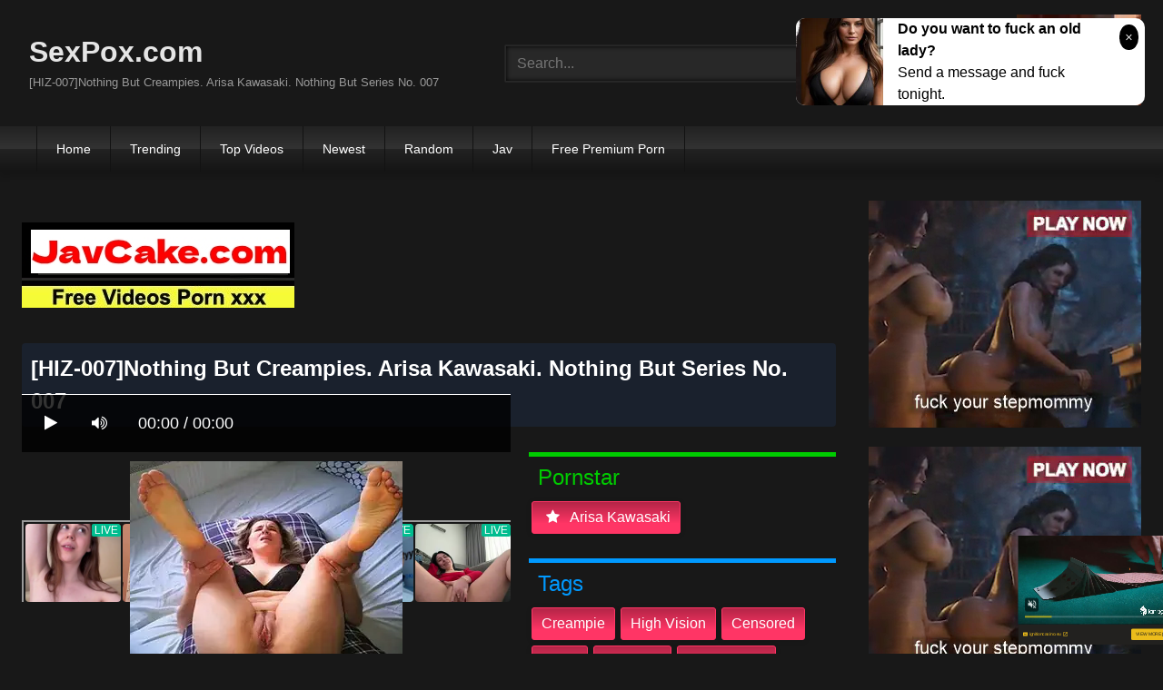

--- FILE ---
content_type: text/html; charset=UTF-8
request_url: https://sexpox.com/hiz-007-nothing-but-creampies-arisa-kawasaki-nothing-but-series-no-007-Cd9Mk.html
body_size: 14913
content:
<!DOCTYPE html>
<html lang="en">
<head>
    <meta charset="UTF-8">
    <meta content='width=device-width, initial-scale=1.0, maximum-scale=1.0, user-scalable=0' name='viewport' />
<title>[HIZ-007]Nothing But Creampies. Arisa Kawasaki. Nothing But Series No. 007</title>
<link rel="stylesheet" href="https://sexpox.com/cdn/fluidplayer/fluidplayer.min.css" type="text/css"/>
<script type="text/javascript" src="https://sexpox.com/cdn/fluidplayer/fluidplayer.min.js?ver=1.1"></script>
<link rel="shortcut icon" href="https://i.imgur.com/JCGM6ng.png">
<link rel="canonical" href="https://sexpox.com/hiz-007-nothing-but-creampies-arisa-kawasaki-nothing-but-series-no-007-Cd9Mk.html" />
<meta property="og:type" content="video.movie" />
<meta property="og:video:url" content="http://sexpox.com/hiz-007-nothing-but-creampies-arisa-kawasaki-nothing-but-series-no-007-Cd9Mk.html" />
<meta property="og:video:type" content="text/html" /><meta property="video:duration" content="8040" /><meta property="og:locale" content="en_US" />
<meta property="og:title" content="[HIZ-007]Nothing But Creampies. Arisa Kawasaki. Nothing But Series No. 007" />
<meta property="og:description" content="Watch and download [HIZ-007]Nothing But Creampies. Arisa Kawasaki. Nothing But Series No. 007 video JAV HD" />
<meta name="description" content="Watch and download [HIZ-007]Nothing But Creampies. Arisa Kawasaki. Nothing But Series No. 007 video JAV HD" />
<meta name="keywords" content="jav watch video porn, jav porn, jav hd porn, jav full porn, jav search porn, jav xxx, jav porn videos, jav adult porn , jav porno, jav hardcore, free watch porn, jav sex download" /><meta property="og:url" content="http://sexpox.com/hiz-007-nothing-but-creampies-arisa-kawasaki-nothing-but-series-no-007-Cd9Mk.html" />
<meta property="og:site_name" content="[HIZ-007]Nothing But Creampies. Arisa Kawasaki. Nothing But Series No. 007" />
<meta property="og:image" content="" /><meta name="yandex-verification" content="2e26d34a026c8231" /><meta name="msvalidate.01" content="54B9BB3E3F5E7894B83EAE7688DE4B05" /><meta name="clckd" content="c8c0083bd03215e922f653c0c7265292" /><meta name="viewport" content="initial-scale=1, maximum-scale=1, user-scalable=no">
<script type="text/javascript" src="https://sexpox.com/cdn/jquery-1.10.2.js"></script>
<script type="text/javascript" src="https://sexpox.com/cdn/jquery-migrate-1.2.1.min.js"></script>
<script type="text/javascript" src="https://cdnjs.cloudflare.com/ajax/libs/fancybox/3.1.20/jquery.fancybox.js"></script>
<link href="https://cdnjs.cloudflare.com/ajax/libs/fancybox/3.1.20/jquery.fancybox.css" rel="stylesheet" type="text/css" />
<link href="https://cdnjs.cloudflare.com/ajax/libs/font-awesome/4.7.0/css/font-awesome.css" rel="stylesheet" type="text/css" />
<link href="https://sexpox.com/temp/7/style.css?ver=3" rel="stylesheet" type="text/css" />
<link href="https://sexpox.com/temp/7/mix.css?ver=2" rel="stylesheet" type="text/css" />
<script type="text/javascript" src="https://sexpox.com/cdn/videojw/jwplayer.js?ver=2.0"></script>
<link href="https://sexpox.com/cdn/videojw/fontvideo.css" rel="stylesheet" type="text/css" />
<link href="https://sexpox.com/cdn/cssfix.css?ver=8" rel="stylesheet" type="text/css" />
<script>
searchfilter = '';
</script>
<style>
.mobi-tag li { width:auto; float:left}
.mobi-tag li a { border: solid 1px #FFF; padding:10px; margin:3px}
</style>
</head>
<body>
<div class="menu-mobi" style="display:  none;">
<div class="closemb" style="display: block; position:fixed; left:70%"><i class="fa fa-times" aria-hidden="true"></i></div>
<li><a style="background:#333" href="https://sexpox.com/"><i class="fa fa-home"></i> Home</a></li>
<li><a style="background:#333" href="https://sexpox.com/trending"><i class="fa fa-home"></i> Trending</a></li>
<li><a style="background:#333" href="https://sexpox.com/top/"><i class="fa fa-home"></i> Top Videos</a></li>
<li><a style="background:#333" href="https://sexpox.com/newest"><i class="fa fa-clock-o"></i> Newest</a></li>
<li><a style="background:#333" href="https://sexpox.com/random"><i class="fa fa-refresh"></i> Random Videos</a></li>
<li><a style="background:#333" href="https://sexpox.com/jav/"><i class="fa fa-refresh"></i> Jav</a></li>
<li><a style="background:#333" target="_blank" href="https://pornken.com">Free Premium Porn</a></li>
<div class="mobi-tag">
			<li><a href="https://sexpox.com/tags/amateur/">amateur</a></li>
			<li><a href="https://sexpox.com/tags/anal/">anal</a></li>
			<li><a href="https://sexpox.com/tags/big-tits/">big tits</a></li>
			<li><a href="https://sexpox.com/tags/blowjob/">blowjob</a></li>
			<li><a href="https://sexpox.com/tags/bukkake/">bukkake</a></li>
			<li><a href="https://sexpox.com/tags/busty/">busty</a></li>
			<li><a href="https://sexpox.com/tags/cosplay/">cosplay</a></li>
			<li><a href="https://sexpox.com/tags/cumshot/">cumshot</a></li>
			<li><a href="https://sexpox.com/tags/festish/">festish</a></li>
			<li><a href="https://sexpox.com/tags/handjob/">handjob</a></li>
			<li><a href="https://sexpox.com/tags/hardcore/">hardcore</a></li>
			<li><a href="https://sexpox.com/tags/japan/">japan</a></li>
			<li><a href="https://sexpox.com/tags/lesbian/">lesbian</a></li>
			<li><a href="https://sexpox.com/tags/lingerie/">lingerie</a></li>
			<li><a href="https://sexpox.com/tags/milf/">milf</a></li>
			<li><a href="https://sexpox.com/tags/nurse/">nurse</a></li>
			<li><a href="https://sexpox.com/tags/office/">office</a></li>
			<li><a href="https://sexpox.com/tags/outdoor/">outdoor</a></li>
			<li><a href="https://sexpox.com/tags/school/">school</a></li>
			<li><a href="https://sexpox.com/tags/squirt/">squirt</a></li>
			<li><a href="https://sexpox.com/tags/teacher/">teacher</a></li>
			<li><a href="https://sexpox.com/tags/teen/">teen</a></li>
			<li><a href="https://sexpox.com/tags/threesome/">threesome</a></li>
<div class="clearfix"></div>
</div> 
</div>
<div class="overlay">
</div>
    <div id="page">
        <header id="masthead" class="site-header" role="banner">
            <div class="site-branding row">
                <div class="logo">
                    <a href="/"  title="SexPox.com">SexPox.com</a>
                    <p class="site-description">[HIZ-007]Nothing But Creampies. Arisa Kawasaki. Nothing But Series No. 007</p>
                </div>
                <div class="header-search ">
<input value="" id="intextmb"  placeholder="Search..." type="text">
                       <button class="mbfind" id="gosearchmb"><i class="fa fa-search" aria-hidden="true"></i></button>
                       
                </div>
                					<div><script type="application/javascript">
    var ad_idzone = "3411337",
    ad_width = "300",
    ad_height = "100"
</script>
<script type="application/javascript" src="https://a.realsrv.com/ads.js"></script>
<noscript>
    <iframe src="https://syndication.realsrv.com/ads-iframe-display.php?idzone=3411337&output=noscript" width="300" height="100" scrolling="no" marginwidth="0" marginheight="0" frameborder="0"></iframe>
</noscript></div>
			
            </div>
            <nav id="site-navigation" class="main-navigation" role="navigation">
                <div id="head-mobile"></div>
                <div id="opencate" class="button-nav">Menu</div>
                <ul id="menu-main-menu" class="menu">
                    <li><a href="/">Home</a></li>
                    <li>
        <a href="https://sexpox.com/trending/">Trending</a>
      </li>
      <li>
        <a href="https://sexpox.com/top/">Top Videos</a>
      </li>
      <li>
        <a href="https://sexpox.com/newest/">Newest</a>
      </li>
      <li>
        <a href="https://sexpox.com/random/">Random</a>
      </li>
      <li>
        <a href="https://sexpox.com/jav/">Jav</a>
      </li>
      <li>
      	<a target="_blank" href="https://pornken.com">Free Premium Porn</a>
      </li>
                </ul>
            </nav>
            <div class="clear"></div>
        </header>
  
        <div id="content" class="site-content row">
            <div id="primary" class="content-area with-sidebar-right">
                <main id="main" class="site-main with-sidebar-right" role="main">
					<div class="happy-header-mobile"><script type="application/javascript">
    var ad_idzone = "3476289",
    ad_width = "300",
    ad_height = "250"
</script>
<script type="application/javascript" src="https://a.realsrv.com/ads.js"></script>
<noscript>
    <iframe src="https://syndication.realsrv.com/ads-iframe-display.php?idzone=3476289&output=noscript" width="300" height="250" scrolling="no" marginwidth="0" marginheight="0" frameborder="0"></iframe>
</noscript></div>
                            

<br /><a href="https://javcake.com"><img src="https://i.postimg.cc/XJw1YHyJ/javcake.jpg" /></a><br /><br /><style>
#updateleech a { font-weight:bold; display:inline-block; padding:5px 10px; background:#0C0; color:#FFF; border-radius:3px; border: solid 1px #090}
</style>
<div class="movie"><div class="centerlist">
<div class="boxtitle"><h1>[HIZ-007]Nothing But Creampies. Arisa Kawasaki. Nothing But Series No. 007</h1></div>
<br />
<div class="content_movie">
<div style="position:relative">
<div class="adsvideo"><div style="text-align:center"><div class="popvideo" style="text-align:center"><script type="application/javascript">
    var ad_idzone = "4147880",
    ad_width = "300",
    ad_height = "250"
</script>
<script type="application/javascript" src="https://a.realsrv.com/ads.js"></script>
<noscript>
    <iframe src="https://syndication.realsrv.com/ads-iframe-display.php?idzone=4147880&output=noscript" width="300" height="250" scrolling="no" marginwidth="0" marginheight="0" frameborder="0"></iframe>
</noscript></div></div><div class="fakeplay">&nbsp; &nbsp; <i class="fa fa-play" aria-hidden="true"></i> &nbsp; &nbsp; <i class='fa fa-volume-up'></i>  &nbsp; &nbsp; 00:00 / 00:00  </div><a href="javascript:;" class="skipads1" id="skipad">Skip Ad</a></div>
<div id="loadmovies"></div>
</div>
<div class="hitview_content">View : 737.173K&nbsp; &nbsp; &nbsp;
 <a style="font-size:18px; font-weight:bold; display:none" target="_blank" href="https://media.r18.com/track/MTcyOS4xLjEuMS4wLjAuMC4wLjA/special/hotsales/"><i class="fa fa-cloud-download" aria-hidden="true"></i> Download Video Full HD</a></div>
  <div id="updateleech"></div>
<div class="happy-under-player"><script type="application/javascript">
    var ad_idzone = "4147882",
    ad_width = "728",
    ad_height = "90"
</script>
<script type="application/javascript" src="https://a.realsrv.com/ads.js"></script>
<noscript>
    <iframe src="https://syndication.realsrv.com/ads-iframe-display.php?idzone=4147882&output=noscript" width="728" height="90" scrolling="no" marginwidth="0" marginheight="0" frameborder="0"></iframe>
</noscript></div>	

<div class="screenshot">
</div>
</div>
<div class="adsleft">
<div class="infomovie">
<div class="desmemo"></div>
<div id="actorstag">
    <div class="actors">
    <div class="linetag taggreen"><span class="taggreenin">Pornstar</span></div>
    <a class="label" href="https://sexpox.com/pornstar/arisa-kawasaki/"><i class="fa fa-star"></i> arisa kawasaki</a>     <div class="clearfix"></div>
    </div>
	<br />
        </div>
<div id="tagtags">    
        <div class="tagcate">
    <div class="linetag tagblue"><span class="tagbluein">Tags</span></div>
    <div id="tags">
    <a class="label" href="https://sexpox.com/tag/creampie/">creampie</a><a class="label" href="https://sexpox.com/tag/high-vision/">high vision</a><a class="label" href="https://sexpox.com/category/censored/">censored</a><a class="label" href="https://sexpox.com/tag/3p-4p/">3p 4p</a><a class="label" href="https://sexpox.com/tag/squirting/">squirting</a><a class="label" href="https://sexpox.com/tag/single-work/">single work</a>    </div>
     <div class="clearfix"></div>
    </div>
</div>
<p style="padding:5px">教員志望の現役女子大生『川崎亜里沙』にひたすら中出し！アイドルと遜色の無い容姿、柔らかな乳房、むっちりしたお尻や太もも…‘生’が好きだと語る美少女にアポ無し生挿入！乳首に吸い付けば即ビンビン！ムチムチなお尻をかきわけてマ○コを弄れば潮が吹き出る！男優がパンツを下ろすと即座にしゃぶりつくエッチな娘には唐突に生挿入♪生セックスの快感で頬を紅く染めて悦ぶ彼女に、激しいピストンからの無許可中出しをキメる！その後も手を休めることなくあらゆる手段で中出し三昧！ただひたすら中出しで悦ぶ姿を愛でる一点特化型AV！！アポ無し中出しで驚きつつも悦びを隠せない美少女でお送りします♪</p>
</div>
</div>
<div class="clearfix"></div>
</div></div>
<div style="padding:3px; margin-top:50px"><script type="application/javascript" data-idzone="4147892" src="https://a.realsrv.com/nativeads-v2.js" ></script></div><div class="listmovie">
<li>
    	<div class="pad">
        	<div class="box">
            <div class="img">
            <div class="mome"><i class="fa fa-eye" aria-hidden="true"></i>737.173K</div>
                                    <div class="momedura"><i class="fa fa-clock-o" aria-hidden="true"></i>134 min</div>
                        	<img alt="[HIZ-007]Nothing But Creampies. Arisa Kawasaki. Nothing But Series No. 007" class="lazy " data-src="https://pics.dmm.co.jp/digital/video/118hiz00007/118hiz00007pl.jpg" src="/cdn/load.gif" />
                </div>
                <h3><a title="[HIZ-007]Nothing But Creampies. Arisa Kawasaki. Nothing But Series No. 007" href="https://sexpox.com/hiz-007-nothing-but-creampies-arisa-kawasaki-nothing-but-series-no-007-Cd9Mk.html">[HIZ-007]Nothing But Creampies. Arisa Kawasaki. Nothing But Series No. 007</a></h3>
             </div>
        </div>
</li>
<li>
    	<div class="pad">
        	<div class="box">
            <div class="img">
            <div class="mome"><i class="fa fa-eye" aria-hidden="true"></i>95.210K</div>
                                    <div class="momedura"><i class="fa fa-clock-o" aria-hidden="true"></i>121 min</div>
                        	<img alt="[AQSH-018]My Wife Got Fucked My Pretty Wife Got Turned Into One Of My Big Brother&#039s Obedient Sex Toys Arisa Kawasaki" class="lazy " data-src="https://pics.dmm.co.jp/digital/video/aqsh00018/aqsh00018pl.jpg" src="/cdn/load.gif" />
                </div>
                <h3><a title="[AQSH-018]My Wife Got Fucked My Pretty Wife Got Turned Into One Of My Big Brother&#039s Obedient Sex Toys Arisa Kawasaki" href="https://sexpox.com/aqsh-018-my-wife-got-fucked-my-pretty-wife-got-turned-into-one-of-my-big-brother-039s-obedient-sex-toys-arisa-kawasaki-xragb.html">[AQSH-018]My Wife Got Fucked My Pretty Wife Got Turned Into One Of My Big Brother&#039s Obedient Sex Toys Arisa Kawasaki</a></h3>
             </div>
        </div>
</li>
<li>
    	<div class="pad">
        	<div class="box">
            <div class="img">
            <div class="mome"><i class="fa fa-eye" aria-hidden="true"></i>1.267M</div>
                                    <div class="momedura"><i class="fa fa-clock-o" aria-hidden="true"></i>129 min</div>
                        	<img alt="[KRI-065]Meet 2 Couples With Issues Who Applied For This Service In A Swapping Documentary Case.01 This Is What Happens To Married Couples Who Defile Themselves In Unexpected Pleasures" class="lazy " data-src="https://pics.dmm.co.jp/digital/video/h_286kri00065/h_286kri00065pl.jpg" src="/cdn/load.gif" />
                </div>
                <h3><a title="[KRI-065]Meet 2 Couples With Issues Who Applied For This Service In A Swapping Documentary Case.01 This Is What Happens To Married Couples Who Defile Themselves In Unexpected Pleasures" href="https://sexpox.com/kri-065-meet-2-couples-with-issues-who-applied-for-this-service-in-a-swapping-documentary-case-01-this-is-what-happens-to-married-couples-who-defile-themselves-in-unexpected-pleasures-6q4a5.html">[KRI-065]Meet 2 Couples With Issues Who Applied For This Service In A Swapping Documentary Case.01 This Is What Happens To Married Couples Who Defile Themselves In Unexpected Pleasures</a></h3>
             </div>
        </div>
</li>
<li>
    	<div class="pad">
        	<div class="box">
            <div class="img">
            <div class="mome"><i class="fa fa-eye" aria-hidden="true"></i>821.589K</div>
                                    <div class="momedura"><i class="fa fa-clock-o" aria-hidden="true"></i>534 min</div>
                        	<img alt="[APAO-027]The Aurora Project Digest 48 Cum Shots Of Summer + 5 More June 2017 - November 2017" class="lazy " data-src="https://pics.dmm.co.jp/digital/video/apao00027/apao00027pl.jpg" src="/cdn/load.gif" />
                </div>
                <h3><a title="[APAO-027]The Aurora Project Digest 48 Cum Shots Of Summer + 5 More June 2017 - November 2017" href="https://sexpox.com/apao-027-the-aurora-project-digest-48-cum-shots-of-summer-5-more-june-2017-november-2017-dY4K4.html">[APAO-027]The Aurora Project Digest 48 Cum Shots Of Summer + 5 More June 2017 - November 2017</a></h3>
             </div>
        </div>
</li>
<li>
    	<div class="pad">
        	<div class="box">
            <div class="img">
            <div class="mome"><i class="fa fa-eye" aria-hidden="true"></i>448.174K</div>
                                    <div class="momedura"><i class="fa fa-clock-o" aria-hidden="true"></i>147 min</div>
                        	<img alt="[IENE-930]No Matter How Many Times I Cum My Cock Is Left Inside For Some Follow-Up Pussy Pounding!" class="lazy " data-src="https://pics.dmm.co.jp/digital/video/1iene00930/1iene00930pl.jpg" src="/cdn/load.gif" />
                </div>
                <h3><a title="[IENE-930]No Matter How Many Times I Cum My Cock Is Left Inside For Some Follow-Up Pussy Pounding!" href="https://sexpox.com/iene-930-no-matter-how-many-times-i-cum-my-cock-is-left-inside-for-some-follow-up-pussy-pounding-A6j5k.html">[IENE-930]No Matter How Many Times I Cum My Cock Is Left Inside For Some Follow-Up Pussy Pounding!</a></h3>
             </div>
        </div>
</li>
<li>
    	<div class="pad">
        	<div class="box">
            <div class="img">
            <div class="mome"><i class="fa fa-eye" aria-hidden="true"></i>968.858K</div>
                                    <div class="momedura"><i class="fa fa-clock-o" aria-hidden="true"></i>201 min</div>
                        	<img alt="[FCH-018]Full POV Uniform Student Flaunts Panty Shots And Give Handjobs" class="lazy " data-src="https://pics.dmm.co.jp/digital/video/118fch00018/118fch00018pl.jpg" src="/cdn/load.gif" />
                </div>
                <h3><a title="[FCH-018]Full POV Uniform Student Flaunts Panty Shots And Give Handjobs" href="https://sexpox.com/fch-018-full-pov-uniform-student-flaunts-panty-shots-and-give-handjobs-Gdjb8.html">[FCH-018]Full POV Uniform Student Flaunts Panty Shots And Give Handjobs</a></h3>
             </div>
        </div>
</li>
<li>
    	<div class="pad">
        	<div class="box">
            <div class="img">
            <div class="mome"><i class="fa fa-eye" aria-hidden="true"></i>1.071M</div>
                                    <div class="momedura"><i class="fa fa-clock-o" aria-hidden="true"></i>112 min</div>
                        	<img alt="[DIC-015]High School &quotSlug&quot Girls Caress Your Body All Over With Their Slippery Tongues" class="lazy " data-src="https://pics.dmm.co.jp/digital/video/36dic00015/36dic00015pl.jpg" src="/cdn/load.gif" />
                </div>
                <h3><a title="[DIC-015]High School &quotSlug&quot Girls Caress Your Body All Over With Their Slippery Tongues" href="https://sexpox.com/dic-015-high-school-quotslug-quot-girls-caress-your-body-all-over-with-their-slippery-tongues-q7jqd.html">[DIC-015]High School &quotSlug&quot Girls Caress Your Body All Over With Their Slippery Tongues</a></h3>
             </div>
        </div>
</li>
<li>
    	<div class="pad">
        	<div class="box">
            <div class="img">
            <div class="mome"><i class="fa fa-eye" aria-hidden="true"></i>664.129K</div>
                                    <div class="momedura"><i class="fa fa-clock-o" aria-hidden="true"></i>143 min</div>
                        	<img alt="[AVOP-416]The Original If I Could Make Time Stop! Part 2 3" class="lazy " data-src="https://pics.dmm.co.jp/digital/video/h_910avop00416/h_910avop00416pl.jpg" src="/cdn/load.gif" />
                </div>
                <h3><a title="[AVOP-416]The Original If I Could Make Time Stop! Part 2 3" href="https://sexpox.com/avop-416-the-original-if-i-could-make-time-stop-part-2-3-godX5.html">[AVOP-416]The Original If I Could Make Time Stop! Part 2 3</a></h3>
             </div>
        </div>
</li>
<li>
    	<div class="pad">
        	<div class="box">
            <div class="img">
            <div class="mome"><i class="fa fa-eye" aria-hidden="true"></i>64.695K</div>
                                    <div class="momedura"><i class="fa fa-clock-o" aria-hidden="true"></i>136 min</div>
                        	<img alt="SQTE-154 Embarrassed Girl Who Gets Too Wet" class="lazy " data-src="https://pics.dmm.co.jp/digital/video/sqte00154/sqte00154pl.jpg" src="/cdn/load.gif" />
                </div>
                <h3><a title="SQTE-154 Embarrassed Girl Who Gets Too Wet" href="https://sexpox.com/sqte-154-embarrassed-girl-who-gets-too-wet-pz5KX.html">SQTE-154 Embarrassed Girl Who Gets Too Wet</a></h3>
             </div>
        </div>
</li>
<li>
    	<div class="pad">
        	<div class="box">
            <div class="img">
            <div class="mome"><i class="fa fa-eye" aria-hidden="true"></i>310.972K</div>
                                    <div class="momedura"><i class="fa fa-clock-o" aria-hidden="true"></i>178 min</div>
                        	<img alt="MIRD-170 A School Where You Can Stop Time Anytime Anywhere" class="lazy " data-src="https://pics.dmm.co.jp/digital/video/mird00170/mird00170pl.jpg" src="/cdn/load.gif" />
                </div>
                <h3><a title="MIRD-170 A School Where You Can Stop Time Anytime Anywhere" href="https://sexpox.com/mird-170-a-school-where-you-can-stop-time-anytime-anywhere-kEkLx.html">MIRD-170 A School Where You Can Stop Time Anytime Anywhere</a></h3>
             </div>
        </div>
</li>
<li>
    	<div class="pad">
        	<div class="box">
            <div class="img">
            <div class="mome"><i class="fa fa-eye" aria-hidden="true"></i>1.344M</div>
                                    <div class="momedura"><i class="fa fa-clock-o" aria-hidden="true"></i>124 min</div>
                        	<img alt="SQTE-161 Sex Circumstances Of A Beautiful Girl" class="lazy " data-src="https://pics.dmm.co.jp/digital/video/sqte00161/sqte00161pl.jpg" src="/cdn/load.gif" />
                </div>
                <h3><a title="SQTE-161 Sex Circumstances Of A Beautiful Girl" href="https://sexpox.com/sqte-161-sex-circumstances-of-a-beautiful-girl-jnjjG.html">SQTE-161 Sex Circumstances Of A Beautiful Girl</a></h3>
             </div>
        </div>
</li>
<li>
    	<div class="pad">
        	<div class="box">
            <div class="img">
            <div class="mome"><i class="fa fa-eye" aria-hidden="true"></i>1.020M</div>
                                    <div class="momedura"><i class="fa fa-clock-o" aria-hidden="true"></i>601 min</div>
                        	<img alt="MXSPS-521 Maxing Half Year Best 10 Hours-Second Half 2016" class="lazy " data-src="https://pics.dmm.co.jp/digital/video/h_068mxsps00521/h_068mxsps00521pl.jpg" src="/cdn/load.gif" />
                </div>
                <h3><a title="MXSPS-521 Maxing Half Year Best 10 Hours-Second Half 2016" href="https://sexpox.com/mxsps-521-maxing-half-year-best-10-hours-second-half-2016-8xRMp.html">MXSPS-521 Maxing Half Year Best 10 Hours-Second Half 2016</a></h3>
             </div>
        </div>
</li>
<li>
    	<div class="pad">
        	<div class="box">
            <div class="img">
            <div class="mome"><i class="fa fa-eye" aria-hidden="true"></i>300.076K</div>
                                    <div class="momedura"><i class="fa fa-clock-o" aria-hidden="true"></i>129 min</div>
                        	<img alt="HAR-082 Former Sano Is Her Best Friend! ? In Front Of Her Sleeping With Her Ex-Girlfriend Who Is Jealous, She Looks Down On Her Ora And Is Forced Sex & Explosive Tide! !" class="lazy " data-src="https://pics.dmm.co.jp/digital/video/118har00082/118har00082pl.jpg" src="/cdn/load.gif" />
                </div>
                <h3><a title="HAR-082 Former Sano Is Her Best Friend! ? In Front Of Her Sleeping With Her Ex-Girlfriend Who Is Jealous, She Looks Down On Her Ora And Is Forced Sex & Explosive Tide! !" href="https://sexpox.com/har-082-former-sano-is-her-best-friend-in-front-of-her-sleeping-with-her-ex-girlfriend-who-is-jealous-she-looks-down-on-her-ora-and-is-forced-sex-explosive-tide-pzooY.html">HAR-082 Former Sano Is Her Best Friend! ? In Front Of Her Sleeping With Her Ex-Girlfriend Who Is Jealous, She Looks Down On Her Ora And Is Forced Sex & Explosive Tide! !</a></h3>
             </div>
        </div>
</li>
<li>
    	<div class="pad">
        	<div class="box">
            <div class="img">
            <div class="mome"><i class="fa fa-eye" aria-hidden="true"></i>930.817K</div>
                                    <div class="momedura"><i class="fa fa-clock-o" aria-hidden="true"></i>136 min</div>
                        	<img alt="HAR-084 Immediately Hamerape From Behind The Neat And Clean Wife! ! Pies Violently Piss In Shrimp Warp Back To A Woman Who Stops Thinking Because Of Confusion And Pleasure! !" class="lazy " data-src="https://pics.dmm.co.jp/digital/video/118har00084/118har00084pl.jpg" src="/cdn/load.gif" />
                </div>
                <h3><a title="HAR-084 Immediately Hamerape From Behind The Neat And Clean Wife! ! Pies Violently Piss In Shrimp Warp Back To A Woman Who Stops Thinking Because Of Confusion And Pleasure! !" href="https://sexpox.com/har-084-immediately-hamerape-from-behind-the-neat-and-clean-wife-pies-violently-piss-in-shrimp-warp-back-to-a-woman-who-stops-thinking-because-of-confusion-and-pleasure-gR9yo.html">HAR-084 Immediately Hamerape From Behind The Neat And Clean Wife! ! Pies Violently Piss In Shrimp Warp Back To A Woman Who Stops Thinking Because Of Confusion And Pleasure! !</a></h3>
             </div>
        </div>
</li>
<li>
    	<div class="pad">
        	<div class="box">
            <div class="img">
            <div class="mome"><i class="fa fa-eye" aria-hidden="true"></i>1.773M</div>
                                    <div class="momedura"><i class="fa fa-clock-o" aria-hidden="true"></i>126 min</div>
                        	<img alt="DOKS-435 Silent Eroticism Yar Women Who Seduce A Man With A Sensual Expression And Explicit Provocative Gaze" class="lazy " data-src="https://pics.dmm.co.jp/digital/video/36doks00435/36doks00435pl.jpg" src="/cdn/load.gif" />
                </div>
                <h3><a title="DOKS-435 Silent Eroticism Yar Women Who Seduce A Man With A Sensual Expression And Explicit Provocative Gaze" href="https://sexpox.com/doks-435-silent-eroticism-yar-women-who-seduce-a-man-with-a-sensual-expression-and-explicit-provocative-gaze-qoKo4.html">DOKS-435 Silent Eroticism Yar Women Who Seduce A Man With A Sensual Expression And Explicit Provocative Gaze</a></h3>
             </div>
        </div>
</li>
<li>
    	<div class="pad">
        	<div class="box">
            <div class="img">
            <div class="mome"><i class="fa fa-eye" aria-hidden="true"></i>531.638K</div>
                                    <div class="momedura"><i class="fa fa-clock-o" aria-hidden="true"></i>115 min</div>
                        	<img alt="HOKS-031 Woman Of Reform Fraud Arisa Kawasaki" class="lazy " data-src="https://pics.dmm.co.jp/digital/video/hoks00031/hoks00031pl.jpg" src="/cdn/load.gif" />
                </div>
                <h3><a title="HOKS-031 Woman Of Reform Fraud Arisa Kawasaki" href="https://sexpox.com/hoks-031-woman-of-reform-fraud-arisa-kawasaki-z44xe.html">HOKS-031 Woman Of Reform Fraud Arisa Kawasaki</a></h3>
             </div>
        </div>
</li>
<li>
    	<div class="pad">
        	<div class="box">
            <div class="img">
            <div class="mome"><i class="fa fa-eye" aria-hidden="true"></i>1.460M</div>
                                    <div class="momedura"><i class="fa fa-clock-o" aria-hidden="true"></i>150 min</div>
                        	<img alt="MDBK-034 Creampie Translation Ali School Girls 2" class="lazy " data-src="https://pics.dmm.co.jp/digital/video/61mdbk00034/61mdbk00034pl.jpg" src="/cdn/load.gif" />
                </div>
                <h3><a title="MDBK-034 Creampie Translation Ali School Girls 2" href="https://sexpox.com/mdbk-034-creampie-translation-ali-school-girls-2-x44qA.html">MDBK-034 Creampie Translation Ali School Girls 2</a></h3>
             </div>
        </div>
</li>
<li>
    	<div class="pad">
        	<div class="box">
            <div class="img">
            <div class="mome"><i class="fa fa-eye" aria-hidden="true"></i>1.034M</div>
                                    <div class="momedura"><i class="fa fa-clock-o" aria-hidden="true"></i>246 min</div>
                        	<img alt="MXSPS-628 Super Luxury Fu ○ K Special" class="lazy " data-src="https://pics.dmm.co.jp/digital/video/h_068mxsps00628/h_068mxsps00628pl.jpg" src="/cdn/load.gif" />
                </div>
                <h3><a title="MXSPS-628 Super Luxury Fu ○ K Special" href="https://sexpox.com/mxsps-628-super-luxury-fu-k-special-d4AG7.html">MXSPS-628 Super Luxury Fu ○ K Special</a></h3>
             </div>
        </div>
</li>
<li>
    	<div class="pad">
        	<div class="box">
            <div class="img">
            <div class="mome"><i class="fa fa-eye" aria-hidden="true"></i>1.627M</div>
                                    <div class="momedura"><i class="fa fa-clock-o" aria-hidden="true"></i>242 min</div>
                        	<img alt="MDBK-083 30 Beautiful Girls 4 Hours Best Who Have Sexual Cum Shot Despite Working" class="lazy " data-src="https://pics.dmm.co.jp/digital/video/61mdbk00083/61mdbk00083pl.jpg" src="/cdn/load.gif" />
                </div>
                <h3><a title="MDBK-083 30 Beautiful Girls 4 Hours Best Who Have Sexual Cum Shot Despite Working" href="https://sexpox.com/mdbk-083-30-beautiful-girls-4-hours-best-who-have-sexual-cum-shot-despite-working-g4X4o.html">MDBK-083 30 Beautiful Girls 4 Hours Best Who Have Sexual Cum Shot Despite Working</a></h3>
             </div>
        </div>
</li>
<li>
    	<div class="pad">
        	<div class="box">
            <div class="img">
            <div class="mome"><i class="fa fa-eye" aria-hidden="true"></i>641.650K</div>
                                    <div class="momedura"><i class="fa fa-clock-o" aria-hidden="true"></i>163 min</div>
                        	<img alt="HGOT-038 Orgy Party Secretly Planned By Mom Friends In The Morning" class="lazy " data-src="https://pics.dmm.co.jp/digital/video/h_1414hgot00038/h_1414hgot00038pl.jpg" src="/cdn/load.gif" />
                </div>
                <h3><a title="HGOT-038 Orgy Party Secretly Planned By Mom Friends In The Morning" href="https://sexpox.com/hgot-038-orgy-party-secretly-planned-by-mom-friends-in-the-morning-AGE9A.html">HGOT-038 Orgy Party Secretly Planned By Mom Friends In The Morning</a></h3>
             </div>
        </div>
</li>
<li>
    	<div class="pad">
        	<div class="box">
            <div class="img">
            <div class="mome"><i class="fa fa-eye" aria-hidden="true"></i>1.576M</div>
                                    <div class="momedura"><i class="fa fa-clock-o" aria-hidden="true"></i>121 min</div>
                        	<img alt="ARM-876 A Woman Who Loves Boys Is Secretly Seen Underwear By An Evil Brat And Is Groped, And Her Self-Control Collapses! It Is A Mutton Shotacon Woman Who Transforms Into Erotic And Greets Ubu Nachi ○ Po." class="lazy " data-src="https://pics.dmm.co.jp/digital/video/arm00876/arm00876pl.jpg" src="/cdn/load.gif" />
                </div>
                <h3><a title="ARM-876 A Woman Who Loves Boys Is Secretly Seen Underwear By An Evil Brat And Is Groped, And Her Self-Control Collapses! It Is A Mutton Shotacon Woman Who Transforms Into Erotic And Greets Ubu Nachi ○ Po." href="https://sexpox.com/[base64].html">ARM-876 A Woman Who Loves Boys Is Secretly Seen Underwear By An Evil Brat And Is Groped, And Her Self-Control Collapses! It Is A Mutton Shotacon Woman Who Transforms Into Erotic And Greets Ubu Nachi ○ Po.</a></h3>
             </div>
        </div>
</li>
<li>
    	<div class="pad">
        	<div class="box">
            <div class="img">
            <div class="mome"><i class="fa fa-eye" aria-hidden="true"></i>1.089M</div>
                                    <div class="momedura"><i class="fa fa-clock-o" aria-hidden="true"></i>125 min</div>
                        	<img alt="ARM-897 Anal Squeeze Masturbation That You Can Understand Even The Contraction Of The Ass Hole On All Fours And The Number Of Wrinkles" class="lazy " data-src="https://pics.dmm.co.jp/digital/video/arm00897/arm00897pl.jpg" src="/cdn/load.gif" />
                </div>
                <h3><a title="ARM-897 Anal Squeeze Masturbation That You Can Understand Even The Contraction Of The Ass Hole On All Fours And The Number Of Wrinkles" href="https://sexpox.com/arm-897-anal-squeeze-masturbation-that-you-can-understand-even-the-contraction-of-the-ass-hole-on-all-fours-and-the-number-of-wrinkles-Xn8R7.html">ARM-897 Anal Squeeze Masturbation That You Can Understand Even The Contraction Of The Ass Hole On All Fours And The Number Of Wrinkles</a></h3>
             </div>
        </div>
</li>
<li>
    	<div class="pad">
        	<div class="box">
            <div class="img">
            <div class="mome"><i class="fa fa-eye" aria-hidden="true"></i>78.496K</div>
                                    <div class="momedura"><i class="fa fa-clock-o" aria-hidden="true"></i>295 min</div>
                        	<img alt="DKSB-082 Long Tongue, Snake Tongue, Lewd Tongue" class="lazy " data-src="https://pics.dmm.co.jp/digital/video/36dksb00082/36dksb00082pl.jpg" src="/cdn/load.gif" />
                </div>
                <h3><a title="DKSB-082 Long Tongue, Snake Tongue, Lewd Tongue" href="https://sexpox.com/dksb-082-long-tongue-snake-tongue-lewd-tongue-GzAb5.html">DKSB-082 Long Tongue, Snake Tongue, Lewd Tongue</a></h3>
             </div>
        </div>
</li>
<li>
    	<div class="pad">
        	<div class="box">
            <div class="img">
            <div class="mome"><i class="fa fa-eye" aria-hidden="true"></i>1.745M</div>
                                    <div class="momedura"><i class="fa fa-clock-o" aria-hidden="true"></i>159 min</div>
                        	<img alt="MDBK-161 Completely Subjective Sister Maid Business Trip Deriheru Shaved Creampie Option 3" class="lazy " data-src="https://pics.dmm.co.jp/digital/video/h_1496mdbk00161/h_1496mdbk00161pl.jpg" src="/cdn/load.gif" />
                </div>
                <h3><a title="MDBK-161 Completely Subjective Sister Maid Business Trip Deriheru Shaved Creampie Option 3" href="https://sexpox.com/mdbk-161-completely-subjective-sister-maid-business-trip-deriheru-shaved-creampie-option-3-47nLR.html">MDBK-161 Completely Subjective Sister Maid Business Trip Deriheru Shaved Creampie Option 3</a></h3>
             </div>
        </div>
</li>


<div id="loadrelated"></div>
<div class="clearfix"></div>
<div style="text-align:center; margin:20px"><span style="border: solid 1px #CCC;border-radius: 4px;  padding: 8px 15px;    font-size: 18px; cursor: pointer;" data="12" id="showmorevideo" class="buttonbig">Show more related videos ... <i class="fa fa-refresh"></i></span></div>
<div class="clearfix"></div>
</div>

 <div style=" text-align:center"></div>
                </main>
            </div>
            <aside id="sidebar" class="widget-area with-sidebar-right" role="complementary">
            <div class="sidebar-ads">
<div class="happy-sidebar"><script type="application/javascript">
    var ad_idzone = "3411329",
    ad_width = "300",
    ad_height = "250"
</script>
<script type="application/javascript" src="https://a.realsrv.com/ads.js"></script>
<noscript>
    <iframe src="https://syndication.realsrv.com/ads-iframe-display.php?idzone=3411329&output=noscript" width="300" height="250" scrolling="no" marginwidth="0" marginheight="0" frameborder="0"></iframe>
</noscript></div><div class="happy-sidebar"><script type="application/javascript">
    var ad_idzone = "4147878",
    ad_width = "300",
    ad_height = "250"
</script>
<script type="application/javascript" src="https://a.realsrv.com/ads.js"></script>
<noscript>
    <iframe src="https://syndication.realsrv.com/ads-iframe-display.php?idzone=4147878&output=noscript" width="300" height="250" scrolling="no" marginwidth="0" marginheight="0" frameborder="0"></iframe>
</noscript></div>               <div class="clearfix"></div>
               </div>
            </aside>
            <style>
.textlink-content { padding-top:20px; padding-bottom:20px}
.textlink-content * { list-style:none }
.textlink-content  .textlink-list {padding-left:10px; border-left:none}
.textlink-content  .textlink-list .textlink-item { width:20%; float:left; padding-bottom:5px}

@media only screen and (min-width : 100px) and (max-width : 1000px) {
.textlink-content  .textlink-list .textlink-item { width:25%;}
}

@media only screen and (min-width : 100px) and (max-width : 700px) {
.textlink-content  .textlink-list .textlink-item { width:30%;}
}

@media only screen and (min-width : 100px) and (max-width : 400px) {
.textlink-content  .textlink-list .textlink-item { width:50%;}
}

@media only screen and (min-width : 100px) and (max-width : 330px) {
.textlink-content  .textlink-list .textlink-item { width:100%;}
}
</style>
<div style="clear:both"></div>
<div class="textlink-content">
		<ul class="textlink-list">
        			<li class="textlink-item"><a href="https://javkun.com">Jav Full HD</a></li>
        			<li class="textlink-item"><a href="https://javfree.watch">JavFree</a></li>
        			<li class="textlink-item"><a href="https://javjun.com">JavJunkies</a></li>
        			<li class="textlink-item"><a href="https://javhdhd.com">JavHdHd</a></li>
        			<li class="textlink-item"><a href="https://javtubefree.com">JavTube</a></li>
        			<li class="textlink-item"><a href="https://popjav.info">POPJAV</a></li>
        			<li class="textlink-item"><a href="https://javmilfporn.com">Jav MILF Porn</a></li>
        			<li class="textlink-item"><a href="https://javhd.watch">JavHD</a></li>
        			<li class="textlink-item"><a href="https://javonlinesex.com">Jav Online</a></li>
        			<li class="textlink-item"><a href="https://javfullonline.com">Jav Full Online</a></li>
        			<li class="textlink-item"><a href="https://javmomsex.com">JavMom</a></li>
        			<li class="textlink-item"><a href="https://gfycat.net">GfyCat</a></li>
        			<li class="textlink-item"><a href="https://pornfuzzy.com">PornFuzzy</a></li>
        			<li class="textlink-item"><a href="https://japancreampie.com">Japan creampie</a></li>
        			<li class="textlink-item"><a href="https://javsexfree.com">Jav Free</a></li>
        			<li class="textlink-item"><a href="https://javxxxjapan.net">Jav XXX Japan</a></li>
        			<li class="textlink-item"><a href="https://javmomporn.com">Jav Mom</a></li>
        			<li class="textlink-item"><a href="https://javmoviesex.com">Jav Movie</a></li>
        			<li class="textlink-item"><a href="https://javmother.com">Jav Mother</a></li>
        			<li class="textlink-item"><a href="https://javplum.com">JavPlum</a></li>
        			<li class="textlink-item"><a href="https://sexpoz.com">SexPoz</a></li>
        			<li class="textlink-item"><a href="https://javfather.com">Jav Father</a></li>
        			<li class="textlink-item"><a href="https://thebestjav.com">BestJAV</a></li>
        			<li class="textlink-item"><a href="https://javmodel.xyz">Jav Model</a></li>
        			<li class="textlink-item"><a href="https://japaneseteen.xyz">Japanese teen</a></li>
        			<li class="textlink-item"><a href="https://javshiba.com">JavShiba</a></li>
        			<li class="textlink-item"><a href="https://javbanana.com">JavBanana</a></li>
        			<li class="textlink-item"><a href="https://javfullxxx.com">Jav Full xxx</a></li>
        			<li class="textlink-item"><a href="https://javxxxmovie.com">Jav Xxx Movie</a></li>
        			<li class="textlink-item"><a href="https://javmovieporn.com">Jav Movie Porn</a></li>
        			<li class="textlink-item"><a href="https://javbrother.com">JavBrother</a></li>
        			<li class="textlink-item"><a href="https://pornken.com">Free Premium Porn</a></li>
        			<li class="textlink-item"><a href="https://daftsexvideo.com">Daftsex</a></li>
        			<li class="textlink-item"><a href="https://pornlax.com">PornLax</a></li>
        			<li class="textlink-item"><a href="https://javmovieonline.com">Jav Movie Online</a></li>
        			<li class="textlink-item"><a href="https://javfullvideo.com">Jav Full Video</a></li>
        			<li class="textlink-item"><a href="https://javvideo.xyz">Jav Video</a></li>
        			<li class="textlink-item"><a href="https://javchicken.com">Jav Chicken</a></li>
        			<li class="textlink-item"><a href="https://clipbb.com">ClipBB</a></li>
        			<li class="textlink-item"><a href="https://japansexfull.com">Japan sex full</a></li>
        			<li class="textlink-item"><a href="https://javfullhd.xyz">Jav FUllHD</a></li>
        			<li class="textlink-item"><a href="https://javsexjapan.com">Jav sex Japan</a></li>
        			<li class="textlink-item"><a href="https://dramajav.com">Drama JAV</a></li>
        			<li class="textlink-item"><a href="https://javpirate.com">Jav Pirate</a></li>
        			<li class="textlink-item"><a href="https://javfunny.com">Jav Fun</a></li>
        			<li class="textlink-item"><a href="https://javjavhd.com">Jav JavHD</a></li>
        			<li class="textlink-item"><a href="https://javteen.xyz">Jav Teen</a></li>
        			<li class="textlink-item"><a href="https://javpan.net">Javpan</a></li>
        			<li class="textlink-item"><a href="https://javtube.watch">Jav Tube</a></li>
        			<li class="textlink-item"><a href="https://javmilf.xyz">Jav MILF</a></li>
        			<li class="textlink-item"><a href="https://javmoviefree.com">Jav Movie Free</a></li>
        			<li class="textlink-item"><a href="https://gfycat.net">Gfycat</a></li>
        			<li class="textlink-item"><a href="https://javuncensored.watch">Jav Uncensored</a></li>
        			<li class="textlink-item"><a href="https://javmovie.xyz">JavMovie</a></li>
        		</ul>
</div>
<div style="clear:both"></div>
          					<div class="happy-footer-mobile">	<script type="application/javascript">
    var ad_idzone = "3476293",
    ad_width = "300",
    ad_height = "250"
</script>
<script type="application/javascript" src="https://a.realsrv.com/ads.js"></script>
<noscript>
    <iframe src="https://syndication.realsrv.com/ads-iframe-display.php?idzone=3476293&output=noscript" width="300" height="250" scrolling="no" marginwidth="0" marginheight="0" frameborder="0"></iframe>
</noscript></div>
                        <p><div class="happy-footer"><script type="application/javascript">
    var ad_idzone = "3411353",
    ad_width = "900",
    ad_height = "250"
</script>
<script type="application/javascript" src="https://a.realsrv.com/ads.js"></script>
<noscript>
    <iframe src="https://syndication.realsrv.com/ads-iframe-display.php?idzone=3411353&output=noscript" width="900" height="250" scrolling="no" marginwidth="0" marginheight="0" frameborder="0"></iframe>
</noscript></div></p>
        </div>
        <footer id="colophon" class="site-footer" role="contentinfo">
            <div class="row">
                <div class="clear"></div>
                <div class="logo-footer">
                    <a href="" rel="home">SexPox.com</a>
                    <div>Watch and download [HIZ-007]Nothing But Creampies. Arisa Kawasaki. Nothing But Series No. 007 video JAV HD</div>
                </div>
                <div class="footer-menu-container">
                    <div class="menu-footer-menu-container">
                        <ul id="menu-footer-menu" class="menu">
                            <li><a rel="nofollow" href="javascript:;">Terms of Use</a></li>
                            <li><a rel="nofollow" href="/contact.us">Contact US</a></li>
                        </ul>
                    </div>
                </div>
                <div class="site-info"> &copy; 2018 SexPox.com - All rights reserved</div>
            </div>
        </footer>
    </div><a class="button" href="#" id="back-to-top" title="Back to top"><i class="fa fa-chevron-up"></i></a>
<script type="text/javascript" src="https://sexpox.com/cdn/main2.js?ver=3"></script>
<script async src="https://www.googletagmanager.com/gtag/js?id=UA-109226040-25"></script>
<script>
  window.dataLayer = window.dataLayer || [];
  function gtag(){dataLayer.push(arguments);}
  gtag('js', new Date());
  gtag('config', 'UA-109226040-25');
</script>
<script data-cfasync="false">!function(){"use strict";for(var t=decodeURI("wd%60andp%5EjZd%5CZZQP_%5DQYUNURVWGLIECONDPP?MCIL:BI;%3C65?%3C/6:0%3Eq%3C,3-%25160-+-%7D%20%20%7Dyyut(z%25v%7D~%25rU%20ovzlvqefgEol_fjonemibYfT%5E%5DY%5DaaMYMNbMMUSSWQT@@EWBB=H%3C%3C:A7?A49319.,3-+3/5-'!$,%7D~~z~~z-%7Dt)%7C%20von!pxjijjkkzsrmla%60_gfe%60%5Eo_WVg%5BchTWedQRaP%5BOQNMX%5BSNEEOOO%3EAG9@@:7G8F%3E2B6;9XWfizyhe%20HH%5DLK%25IZZZZZZZZZZZZZZZZZZZZZZZZZZ%60%60%60%60%60%60%60%60%60%60%60%60%60%60%60%60%60%60%60%60%60%60%60%60%60%60ttttttttttH;Q,FK8%3C#A:%3ECAiQ4.edN%22)NKI3H%5DZDv%7BF3GCNB@@o%3C95Mi:3mxu$os-_1.Tns%60d@@p%5EfkechbgTXbbN%5E_IYKHRQ4BAQAR%20RBA?K=D?IGC3H%3E.!28082=4%25mgg!r%25%22-/%20%20,wv%7C$(v%25vu%7D~ym%20pxzt%7Cjrgqscnjln?_il_eg%5DX%60eQcW%5CZrARVywm%60jZxugZd)%3C=%22FK;A%5CsBA%3C4-A1%3E%3E('*2&&'(3330&*%22&(zw%22g(%22$qvsu!%20z%7CB65hjduznbebpOcf%5DqecYBXWcTbQM_KuCD'&26(%60kTRChr@@:DJ;").replace(/((\x40){2})/g,"$2").split("").map(((t,n)=>{const r=t.charCodeAt(0)-32;return r>=0&&r<95?String.fromCharCode(32+(r+n)%95):t})).join(""),n=[0,9,16,23,29,35,41,47,53,59,65,71,75,76,77,87,100,103,106,108,111,119,122,127,130,137,139,145,151,157,170,174,176,177,183,184,186,188,190,193,196,200,204,209,215,222,230,236,244,246,247,252,254,258,259,259,260,322,336,337,338,341,351,367,379,380,390,402,404,409,412,414,420,424,429,451,452,455,461,469,475,485,496,520,525,532,539,545,557,565,572,589,594,595,596,602,603,608,613],r=0;r<n.length-1;r++)n[r]=t.substring(n[r],n[r+1]);var e=[n[0],n[1],n[2],n[3],n[4],n[5],n[6],n[7],n[8],n[9],n[10]];e.push(e[1]+n[11]);var o=window,s=o.Math,i=o.Error,c=o.RegExp,u=o.document,l=o.navigator,h=o.Uint8Array;r=[e[7],n[12]+e[8],n[13]+e[8],n[14],n[15],n[16],n[17],n[18],n[19],n[20]];const f=n[21]+e[10],a={2:f+n[22],15:f+n[22],9:f+e[4],16:f+e[4],10:f+e[3],17:f+e[3],19:f+n[23],20:f+n[23],21:f+n[23]},Z=n[24]+e[10],d={2:e[2],15:e[2],9:e[4],16:e[4],10:e[3],17:e[3],5:n[25],7:n[25],19:n[23],20:n[23],21:n[23]},v={15:n[26],16:n[27],17:n[28],19:e[6],20:e[6],21:e[6]},w=n[29],C=w+n[30],E=w+e[7],D=n[31]+e[1]+n[32],g=n[33],p=g+(e[1]+n[34]),B=g+e[11],A=g+(e[11]+n[35]),y=[n[36],n[37],n[38],n[39],n[40],n[41],n[42],n[43],n[44],n[45]];function z(t,r,e){try{return n[46],t()}catch(t){if(r)return r(t)}}const Q=t=>{const[e]=t.split(n[48]);let[o,s,u]=((t,n)=>{let[r,e,...o]=t.split(n);return e=[e,...o].join(n),[r,e,!!o.length]})(t,n[49]);u&&z((()=>{throw new i(n[50])}),typeof handleException===n[47]?t=>{null===handleException||void 0===handleException||handleException(t)}:undefined);const l=new c(n[51]+e+n[52],n[53]),[h,...f]=o.replace(l,n[54]).split(n[55]);return{protocol:e,origin:o,[r[0]]:h,path:f.join(n[55]),search:s}},x=36e5,M=n[56],b=[[97,122],[65,90],[48,57]],j=n[57],N=(t,n)=>s.floor(s.random()*(n-t+1))+t;function _(t){let r=n[54];for(let n=0;n<t;n++)r+=M.charAt(s.floor(s.random()*M.length));return r}const m=()=>{const t=y[N(0,y.length-1)],r=N(0,1)?N(1,999999):(t=>{let r=n[54];for(let n=0;n<t;n++)r+=o.String.fromCharCode(N(97,122));return r})(N(2,6));return t+n[58]+r},I=(t,r)=>(null==t?void 0:t.length)?t.split(n[59]).map((t=>{const e=t.indexOf(n[58])+1,o=t.slice(0,e),s=t.slice(e);return o+r(s)})).join(n[59]):n[54],R=(t,r)=>{const{search:e,origin:i}=Q(t),c=e?e.split(n[59]):[],[u,l]=((t,n)=>{const r=[],e=[];return t.forEach((t=>{t.indexOf(n)>-1?e.push(t):r.push(t)})),[r,e]})(c,w);if(!u.length)return t;const h=((t,n)=>{const r=[],e=N(t,n);for(let t=0;t<e;t++)r.push(m());return r})(...c.length>4?[0,2]:[5,9]),f=n[60]+r;u.indexOf(f)<0&&u.push(f);const a=(t=>{const n=[...t];let r=n.length;for(;0!==r;){const t=s.floor(s.random()*r);r--,[n[r],n[t]]=[n[t],n[r]]}return n})([...u,...h]);let Z=((t,r)=>{const e=(t=>{let n=t%71387;return()=>n=(23251*n+12345)%71387})((t=>t.split(n[54]).reduce(((t,n)=>31*t+n.charCodeAt(0)&33554431),19))(t)),s=(i=r,I(i,o.decodeURIComponent)).split(n[54]).map((t=>((t,n)=>{const r=t.charCodeAt(0);for(const t of b){const[e,s]=t;if(r>=e&&r<=s){const t=s-e+1,i=e+(r-e+n())%t;return o.String.fromCharCode(i)}}return t})(t,e))).join(n[54]);var i;return t+n[59]+(t=>I(t,o.encodeURIComponent))(s)})(_(N(2,6))+n[58]+_(N(2,6)),a.join(n[59]));return l.length>0&&(Z+=n[59]+l.join(n[59])),i+n[49]+Z},W=t=>H(t)?N(t-x,t+x):t,H=t=>t<17669664e5||t>=17671392e5,K=t=>{const r=new c(C+n[61]).exec(t.location.href),e=r&&r[1]&&+r[1];return e&&!o.isNaN(e)?r[2]?W(e):e:W(o.Date.now())},P=new c(n[63]);function T(t,r){const e=function(t){const r=new c(E+n[62]).exec(t.location.href);return r&&r[1]?r[1]:null}(t);return e?r.replace(P,n[64]+e+n[55]):r}function O(){if(l){const t=/Mac/.test(l.userAgent)&&l[j]>2,n=/iPhone|iPad|iPod/.test(l.userAgent);return t||n}return!1}function Y(){return l&&/android/i.test(l.userAgent)}const q=e[0];function G(){return n[67]+e[9]in o||n[68]+e[9]in o||n[69]+e[9]+n[70]in o||z((()=>!!(o[q]||l[q]||u.documentElement.getAttribute(q))),(()=>!1))||n[71]in o||n[72]in o||n[73]in o||n[74]in o||n[31]+e[0]+n[75]+e[5]+n[76]in u||(O()||Y())&&l&&/Mobi/i.test(l.userAgent)&&!function(){try{return u.createEvent(n[65]),n[66]in u.documentElement}catch(t){return!1}}()||function(){const t=n[77],r=n[78],e=n[79],s=n[80],i=n[81];let u=!1;var h,f;return l&&o[t]&&(Y()||O())&&(u=l[j]<2&&new c(n[82]).test(l[r]),O()&&(u=u&&(h=l[e],f=n[83],!(h.indexOf(f)>-1))&&o[t][s]<32&&!!o[t][i])),u}()}const U=n[85];function X(){if(((t,e=o)=>{const[s]=((t,e)=>{let o;try{if(o=e[t],!o)return[!1,o];const s=n[31]+t+n[84];return o[r[1]](s,s),o[r[2]](s)!==s?[!1,o]:(o[r[3]](s),[!0])}catch(t){return[!1,o,t]}})(t,e);return s})(n[87]))try{const t=o.localStorage[r[2]](U);return[t?o.JSON.parse(t):null,!1]}catch(t){return[null,!0]}return[null,!0]}function $(t,r,e){let o=(/https?:\/\//.test(t)?n[54]:n[88])+t;return r&&(o+=n[55]+r),e&&(o+=n[49]+e),o}const k=(()=>{var t;const[e,s]=X();if(!s){const s=null!==(t=function(t){if(!t)return null;const r={};return o.Object.keys(t).forEach((e=>{const s=t[e];(function(t){const r=null==t?void 0:t[0],e=null==t?void 0:t[1];return typeof r===n[86]&&o.isFinite(+e)&&e>o.Date.now()})(s)&&(r[e]=s)})),r}(e))&&void 0!==t?t:{};o.localStorage[r[1]](U,o.JSON.stringify(s))}return{get:t=>{const[n]=X();return null==n?void 0:n[t]},set:(t,n,e)=>{const i=[n,o.Date.now()+1e3*e],[c]=X(),u=null!=c?c:{};u[t]=i,s||o.localStorage[r[1]](U,o.JSON.stringify(u))}}})(),F=(S=k,(t,n)=>{const{[r[0]]:e,path:o,search:s}=Q(t),i=S.get(e);if(i)return[$(i[0],o,s),!1];if((null==n?void 0:n[r[4]])&&(null==n?void 0:n[r[5]])){const{[r[0]]:t}=Q(null==n?void 0:n[r[4]]);return t!==e&&S.set(e,n[r[4]],n[r[5]]),[$(n[r[4]],o,s),!0]}return[t,!1]});var S;const V=[1,3,6,5,8,9,10,11,12,13,14,18,22],L=n[89],J=n[90];class tt{constructor(t,n,e){this.t=t,this.o=n,this.i=e,this.u=u.currentScript,this.l=t=>this.h.then((n=>n&&n[r[6]](this.Z(t)))),this.v=t=>h.from(o.atob(t),(t=>t.charCodeAt(0))),this.C=t=>0!=+t,this.h=this.D(),this[r[7]]=this.p(),o[D]=this[r[7]],o[A]=R}in(t){!this.C(t)||o[Z+d[t]]||o[a[t]]||this.B(t)}B(t){this.l(t).then((r=>{o[B+d[t]]=this.o;const s=this.A(),c=v[t],l=F(T(o,r))[0];if(c){const r=n[91]+c,o=u.querySelector(e[5]+n[92]+r+n[93]);if(!o)throw new i(n[94]+t);const l=o.getAttribute(r).trim();o.removeAttribute(r),s.setAttribute(r,l)}s.src=l,u.head.appendChild(s)}))}p(){return o[p]={},o.Promise[r[8]](V.map((t=>this.l(t).then((n=>{o[p][t]=n?T(o,n):void 0}))))).then((()=>!0))}Z(t){const r=l?l.userAgent:n[54],e=o.location.hostname||n[54],s=o.innerHeight,i=o.innerWidth,c=o.sessionStorage?1:0,h=u.cookie?u.cookie.length:0,f=this.M(),a=G()?1:0;return[s,i,c,K(o),0,t,e.slice(0,100),h,f,r.slice(0,15),a].join(n[95])}M(){const t=(new o.Date)[J]();return!t||t>720||t<-720?0:720+t}D(){const t=o.WebAssembly&&o.WebAssembly.instantiate;return t?t(this.v(this.t),{}).then((({[r[9]]:{exports:t}})=>{const e=t.memory,s=t[r[6]],i=new o.TextEncoder,c=new o.TextDecoder(n[96]);return{[r[6]]:t=>{const n=i.encode(t),r=new h(e.buffer,0,n.length);r.set(n);const o=r.byteOffset+n.length,u=s(r,n.length,o),l=new h(e.buffer,o,u);return c.decode(l)}}})):o.Promise.resolve(null)}A(){const t=u.createElement(e[5]);return o.Object.assign(t.dataset,{[L]:n[97]},this.u?this.u.dataset:{}),t.async=!0,t}}!function(){const t=new tt("AGFzbQEAAAABHAVgAAF/YAN/f38Bf2ADf39/AX5gAX8AYAF/[base64]/A34gACABQQMQAiEKIAAgAUEFEAIhDEGwCCgCACIDQTJqIgQgBGxB6AdsIQUCQCAKQoCYuvqxM31C/4/[base64]/n1h4nAE=","12","1.1.2-st");o["miziycpw"]=n=>t.in(n)}()}();</script>
<script data-cfasync="false" data-clocid="1991948" async src="//crumpetprankerstench.com/on.js" onerror="miziycpw(15)" onload="miziycpw(15)"></script>
<script>
$(document).ready(function () {
   $("body").on("contextmenu",function(e){
     return false;
   });
});
</script>

<style>
.exo_wrapper {
	transform: scale(0.5) !important;
	right: -100px !important;
	bottom: -50px !important
}
</style>
<script async src="https://www.googletagmanager.com/gtag/js?id=G-TZ318HN3P2"></script>
<script>
  window.dataLayer = window.dataLayer || [];
  function gtag(){dataLayer.push(arguments);}
  gtag('js', new Date());

  gtag('config', 'G-TZ318HN3P2');
</script>  
			<script type="application/javascript" src="https://a.realsrv.com/video-slider.js"></script>
<script type="application/javascript">
var adConfig = {
    "idzone": 3557365,
    "frequency_period": 0,
    "close_after": 5,
    "on_complete": "hide",
    "branding_enabled": 0,
    "screen_density": 25
};
ExoVideoSlider.init(adConfig);
</script>

<script async type="application/javascript" src="https://a.realsrv.com/ad-provider.js"></script> 
 <ins class="adsbyexoclick" data-zoneid="4542544"></ins> 
 <script>(AdProvider = window.AdProvider || []).push({"serve": {}});</script>	<script defer src="https://static.cloudflareinsights.com/beacon.min.js/vcd15cbe7772f49c399c6a5babf22c1241717689176015" integrity="sha512-ZpsOmlRQV6y907TI0dKBHq9Md29nnaEIPlkf84rnaERnq6zvWvPUqr2ft8M1aS28oN72PdrCzSjY4U6VaAw1EQ==" data-cf-beacon='{"version":"2024.11.0","token":"6df49b2f36f6419a9c425b9a0afdb480","r":1,"server_timing":{"name":{"cfCacheStatus":true,"cfEdge":true,"cfExtPri":true,"cfL4":true,"cfOrigin":true,"cfSpeedBrain":true},"location_startswith":null}}' crossorigin="anonymous"></script>
</body>
</html>

--- FILE ---
content_type: text/html; charset=utf-8
request_url: https://syndication.realsrv.com/ads-iframe-display.php?idzone=3411337&type=300x100&p=https%3A//sexpox.com/hiz-007-nothing-but-creampies-arisa-kawasaki-nothing-but-series-no-007-Cd9Mk.html&dt=1769340206207&sub=&tags=&cookieconsent=true&screen_resolution=1280x720&el=%22
body_size: 1251
content:
<html><body style="margin:0px;"><div>
    <a href="https://syndication.realsrv.com/click.php?d=H4sIAAAAAAAAA1VRTXPcIAz9K1xyLCOJD8Exh_TSQw.d_ABsTJfZrL1j3HST0Y8PdpJpOo8RAj09CRHARR9JUE7bdm135v6Ovve1LlvS59raUlqd9bhc.mVCERBkH40FApY23a7LbY.KI41OE4GOLEgBqVOsGItoDIuDsOeCeHtsBuCG0MV2UIAb064cCkFJaJIFyAnZAqbkOVsfCxYxhgTIIJKZwDJQCcxsyVHKNBYOKQ9dnL421mXJhWCFOAZLot5jqsfUqb4qAFbzsp3q_FsNfzY1rlO6XOvUVFprS.qc_qaWzvU_UpvWnTEvR_qY4.WsTtvlSUl_Dxxw6J3F0D3rICKzSG8MieSDsMN.0FH84UkfGVpxndkP8vjr_gv5H_AwGh6.OQEN.G4.K7eXOdcxbXWZdX_MU1ufj0n03.u1NfrPDkieezs_f4hlNiMNgNHwWIZh9CbbQjFDjhxsegPIm39bJgIAAA--&cb=e2e_6975fd2f1072d7.55004707"
        id="link_d38c8ecfd4577419052dcf7098578bd9"
        target="_blank"
        ontouchstart=""
        onclick="
            var href='https://syndication.realsrv.com/click.php?d=H4sIAAAAAAAAA1VRTXPcIAz9K1xyLCOJD8Exh_TSQw.d_ABsTJfZrL1j3HST0Y8PdpJpOo8RAj09CRHARR9JUE7bdm135v6Ovve1LlvS59raUlqd9bhc.mVCERBkH40FApY23a7LbY.KI41OE4GOLEgBqVOsGItoDIuDsOeCeHtsBuCG0MV2UIAb064cCkFJaJIFyAnZAqbkOVsfCxYxhgTIIJKZwDJQCcxsyVHKNBYOKQ9dnL421mXJhWCFOAZLot5jqsfUqb4qAFbzsp3q_FsNfzY1rlO6XOvUVFprS.qc_qaWzvU_UpvWnTEvR_qY4.WsTtvlSUl_Dxxw6J3F0D3rICKzSG8MieSDsMN.0FH84UkfGVpxndkP8vjr_gv5H_AwGh6.OQEN.G4.K7eXOdcxbXWZdX_MU1ufj0n03.u1NfrPDkieezs_f4hlNiMNgNHwWIZh9CbbQjFDjhxsegPIm39bJgIAAA--&cb=e2e_6975fd2f1072d7.55004707';
            href += '&clickX=' + event.clientX;
            href += '&clickY=' + event.clientY;
            this.href = href;
        " >
        <video
            id="video_d38c8ecfd4577419052dcf7098578bd9"
            loop
            muted
            autoplay
            playsinline
            preload="auto"
            width="300"
            height="100"
            
        ><source src="https://s3t3d2y1.afcdn.net/library/930076/a0c08acf5b21b31dfb266b15552059d6242951c5.mp4" type="video/mp4" /></video>
    </a>
</div><script>var exoDynamicParams={"id":"d38c8ecfd4577419052dcf7098578bd9","alternateMediaUrl":"https:\/\/s3t3d2y1.afcdn.net\/library\/930076\/5ebd0baa3b682c007a75e6a1b084fcd71002d9c4.gif","width":"300","height":"100"};var elemVideo=document.getElementById("video_"+exoDynamicParams.id);if(exoDynamicParams.id&&exoDynamicParams.alternateMediaUrl&&exoDynamicParams.width&&exoDynamicParams.height&&elemVideo!==undefined&&elemVideo!==null){var video=elemVideo.play();if(video===undefined){changeVideoToGif(exoDynamicParams.id,exoDynamicParams.alternateMediaUrl,exoDynamicParams.width,exoDynamicParams.height)}else{video.then(function(_){}).catch(function(error){changeVideoToGif(exoDynamicParams.id,exoDynamicParams.alternateMediaUrl,exoDynamicParams.width,exoDynamicParams.height)})}}function getExtension(fileName){var fileNameSplitted=fileName.split('.');return fileNameSplitted[(fileNameSplitted.length-1)]}function changeVideoToGif(id,image,width,height){var elemLink=document.getElementById('link_'+id);if(getExtension(image)==='gif'&&elemLink!==undefined&&elemLink!==null){var html='<img border="0" width="'+width+'" height="'+height+'" src="'+image+'">';elemLink.innerHTML=html}}</script></body></html>

--- FILE ---
content_type: text/html; charset=utf-8
request_url: https://syndication.realsrv.com/ads-iframe-display.php?idzone=3476289&type=300x250&p=https%3A//sexpox.com/hiz-007-nothing-but-creampies-arisa-kawasaki-nothing-but-series-no-007-Cd9Mk.html&dt=1769340206228&sub=&tags=&cookieconsent=true&screen_resolution=1280x720&el=%22
body_size: 1286
content:
<html><body style="margin:0px;"><div>
    <a href="https://syndication.realsrv.com/click.php?d=H4sIAAAAAAAAA1VRyY7bMAz9FV18tEFRC.XjFMEARQ89DHoOZFlOjIztwPIk6YAfX9kO2inohXx8j4tkyDnQmoHPy3JNhXop8DU_9_u9SjF8zPHUDViFachg0CaS17FUIE2poVFlbcmXWoLExmndNF2hXt..Hwp1iOVcNgXaHGEOC_qW5nA8T2kZ_RALOuw5tec.pzEe.3aHL_cdXPwp7UjIqQ0K03iLc.qnMR2X2YdLP54yhfMCkmytNCBYTvFxnR7r1GywkqZChKomdtI5S8qx0mTR1WzArVJgq7efAnigybVWQwcPQmBWChlQSYkqgibAzhGRRoO.xdCR822Txfi1L2wmdkRkRJz7TwFAYpyWc55aNB.LCHP0w7WPSfi5T15c_N0nf.n_I6U4r4xx2uShrYeLOC_Du.A85d7HSGu0dNnTBmpJxJzHIeRnfjX3ZEu2m8co7abNzBzxr7eXL.x_Jp9OBXL9gJR_26bfY9sHv.TrqPIm72m.bcvLXG4XPIk13xD55498jMZG39XUOKQWPOj8Rt_orkHsyPwBPIwPXZACAAA-&cb=e2e_6975fd2eccca44.53100780"
        id="link_0f495b4b826f756b2f71de88478cde9a"
        target="_blank"
        ontouchstart=""
        onclick="
            var href='https://syndication.realsrv.com/click.php?d=H4sIAAAAAAAAA1VRyY7bMAz9FV18tEFRC.XjFMEARQ89DHoOZFlOjIztwPIk6YAfX9kO2inohXx8j4tkyDnQmoHPy3JNhXop8DU_9_u9SjF8zPHUDViFachg0CaS17FUIE2poVFlbcmXWoLExmndNF2hXt..Hwp1iOVcNgXaHGEOC_qW5nA8T2kZ_RALOuw5tec.pzEe.3aHL_cdXPwp7UjIqQ0K03iLc.qnMR2X2YdLP54yhfMCkmytNCBYTvFxnR7r1GywkqZChKomdtI5S8qx0mTR1WzArVJgq7efAnigybVWQwcPQmBWChlQSYkqgibAzhGRRoO.xdCR822Txfi1L2wmdkRkRJz7TwFAYpyWc55aNB.LCHP0w7WPSfi5T15c_N0nf.n_I6U4r4xx2uShrYeLOC_Du.A85d7HSGu0dNnTBmpJxJzHIeRnfjX3ZEu2m8co7abNzBzxr7eXL.x_Jp9OBXL9gJR_26bfY9sHv.TrqPIm72m.bcvLXG4XPIk13xD55498jMZG39XUOKQWPOj8Rt_orkHsyPwBPIwPXZACAAA-&cb=e2e_6975fd2eccca44.53100780';
            href += '&clickX=' + event.clientX;
            href += '&clickY=' + event.clientY;
            this.href = href;
        " >
        <video
            id="video_0f495b4b826f756b2f71de88478cde9a"
            loop
            muted
            autoplay
            playsinline
            preload="auto"
            width="300"
            height="250"
            
        ><source src="https://s3t3d2y1.afcdn.net/library/141372/70aa7c226bd8bccf849ae4ef57c9e8cd1e8a545d.mp4" type="video/mp4" /></video>
    </a>
</div><script>var exoDynamicParams={"id":"0f495b4b826f756b2f71de88478cde9a","alternateMediaUrl":"https:\/\/s3t3d2y1.afcdn.net\/library\/141372\/70aa7c226bd8bccf849ae4ef57c9e8cd1e8a545d.mp4","width":"300","height":"250"};var elemVideo=document.getElementById("video_"+exoDynamicParams.id);if(exoDynamicParams.id&&exoDynamicParams.alternateMediaUrl&&exoDynamicParams.width&&exoDynamicParams.height&&elemVideo!==undefined&&elemVideo!==null){var video=elemVideo.play();if(video===undefined){changeVideoToGif(exoDynamicParams.id,exoDynamicParams.alternateMediaUrl,exoDynamicParams.width,exoDynamicParams.height)}else{video.then(function(_){}).catch(function(error){changeVideoToGif(exoDynamicParams.id,exoDynamicParams.alternateMediaUrl,exoDynamicParams.width,exoDynamicParams.height)})}}function getExtension(fileName){var fileNameSplitted=fileName.split('.');return fileNameSplitted[(fileNameSplitted.length-1)]}function changeVideoToGif(id,image,width,height){var elemLink=document.getElementById('link_'+id);if(getExtension(image)==='gif'&&elemLink!==undefined&&elemLink!==null){var html='<img border="0" width="'+width+'" height="'+height+'" src="'+image+'">';elemLink.innerHTML=html}}</script></body></html>

--- FILE ---
content_type: text/html; charset=utf-8
request_url: https://syndication.realsrv.com/ads-iframe-display.php?idzone=4147880&type=300x250&p=https%3A//sexpox.com/hiz-007-nothing-but-creampies-arisa-kawasaki-nothing-but-series-no-007-Cd9Mk.html&dt=1769340206285&sub=&tags=&cookieconsent=true&screen_resolution=1280x720&el=%22
body_size: 731
content:
<html><body style="margin:0px;"><a href="https://syndication.realsrv.com/click.php?d=H4sIAAAAAAAAA1VRTU_DMAz9K7nsWtnOh9MjFy4ckEBwTz9Cq23tWMvokH88STdgyFFsyc8vzy_s2XgiAenm.TBt9N2G7tOp.rnYnVNhyvbdP71KQiC7UhsgcDK1y2Fcinrci6UCbUEERcmCpNmhQS8GDXsPYsHnWRBn1qQBFrKJLAd5WJgys48EMaAOBqAJyAYwBMeNcWXEKFoniaQx8bdgGCh6ZjZkKTRUR_ahqRI53QpLtGRQGyG21htRl55KPdX1XwqA1TDOXT.8qepjVvWxDftD304qHPspqG34DFPY9v9AU3vMiGFcx.um3G9VN.93StI.sIZFZ7MDIMZCicwiSRhebbiEv6JR3FoJZXes5I8QeXm.u8H.Re5CAQCIOV.vn3en89D0dZj7cSjSKrvpeFp9wMR4Qf7SnNKPPz5IDc7WpW0q2zaeYxIetXNV7SIwlQ6.AZYCKHodAgAA&cb=e2e_6975fd2ef1e239.03024952" target="_blank" ontouchstart="" onclick="var href='https://syndication.realsrv.com/click.php?d=H4sIAAAAAAAAA1VRTU_DMAz9K7nsWtnOh9MjFy4ckEBwTz9Cq23tWMvokH88STdgyFFsyc8vzy_s2XgiAenm.TBt9N2G7tOp.rnYnVNhyvbdP71KQiC7UhsgcDK1y2Fcinrci6UCbUEERcmCpNmhQS8GDXsPYsHnWRBn1qQBFrKJLAd5WJgys48EMaAOBqAJyAYwBMeNcWXEKFoniaQx8bdgGCh6ZjZkKTRUR_ahqRI53QpLtGRQGyG21htRl55KPdX1XwqA1TDOXT.8qepjVvWxDftD304qHPspqG34DFPY9v9AU3vMiGFcx.um3G9VN.93StI.sIZFZ7MDIMZCicwiSRhebbiEv6JR3FoJZXes5I8QeXm.u8H.Re5CAQCIOV.vn3en89D0dZj7cSjSKrvpeFp9wMR4Qf7SnNKPPz5IDc7WpW0q2zaeYxIetXNV7SIwlQ6.AZYCKHodAgAA&cb=e2e_6975fd2ef1e239.03024952'; this.href = href + '&clickX=' + event.clientX + '&clickY=' + event.clientY;"><picture><source srcset="https://s3t3d2y1.afcdn.net/library/930076/6d35ff591a56205c9b17ee4cc404eca858dbe699.webp" type="image/webp"><img width="300" height="250" src="https://s3t3d2y1.afcdn.net/library/930076/fe7b539dba6015456a0c81816bdab2be486ef460.jpg" border="0" style="-webkit-box-sizing:border-box;-moz-box-sizing:border-box;box-sizing:border-box;"></picture></a></body></html>

--- FILE ---
content_type: text/html; charset=utf-8
request_url: https://syndication.realsrv.com/ads-iframe-display.php?idzone=4147882&type=728x90&p=https%3A//sexpox.com/hiz-007-nothing-but-creampies-arisa-kawasaki-nothing-but-series-no-007-Cd9Mk.html&dt=1769340206305&sub=&tags=&cookieconsent=true&screen_resolution=1280x720&el=%22
body_size: 440
content:
<html><body style="margin:0px;"><body style="margin:0px;"><iframe style="width: 100%; height: 100%;" src="https://go.xlivrdr.com/smartpop/e9a9bcafd61bea32c0b745a1d7bb76caacb65e4d48abd041ef366bfdd8e3c4b6?userId=1f2ad638bb163e0f21b19d6cbbcd5805b56eb7b1ef21117b6157eaf2a11915c9&sourceId=7943122&affiliateClickId=[base64].fxSIj1D.5znF3UIKo9Q_uldXdPpXTnbZPRbnvRRVbZxrLZrnRNdPRRs4Ps-&p1=7943122&ax=0&trackOff=1&kbLimit=1000"></iframe></body></body></html>

--- FILE ---
content_type: text/html; charset=UTF-8
request_url: https://syndication.realsrv.com/splash.php?native-settings=1&idzone=4147892&cookieconsent=true&&scr_info=bmF0aXZlYWRzfHwy&p=https%3A%2F%2Fsexpox.com%2Fhiz-007-nothing-but-creampies-arisa-kawasaki-nothing-but-series-no-007-Cd9Mk.html
body_size: 6157
content:
{"layout":{"widgetHeaderContentHtml":"<a target=\"_blank\" href=\"https:\/\/www.exoclick.com\" rel=\"nofollow\">Powered By <span><\/span><\/a>","branding_logo":"\/\/s3t3d2y1.afcdn.net\/widget-branding-logo.png","branding_logo_hover":"\/\/s3t3d2y1.afcdn.net\/widget-branding-logo-hover.png","itemsPerRow":4,"itemsPerCol":1,"font_family":"Arial, Helvetica, Verdana, sans-serif","header_font_size":"12px","header_font_color":"#999999","widget_background_color":"transparent","widget_width":"3230px","minimum_width_for_full_sized_layout":"450px","item_height":"300px","item_padding":"10px","image_height":"450px","image_width":"800px","text_margin_top":"3px","text_margin_bottom":"3px","text_margin_left":"0px","text_margin_right":"0px","title_font_size":"16px","title_font_color":"#000000","title_font_weight":"normal","title_decoration":"none","title_hover_color":"#0000FF","title_hover_font_weight":"normal","title_hover_decoration":"none","description_font_size":"14px","description_font_color":"#555555","description_font_weight":"normal","description_decoration":"none","description_hover_color":"#0055FF","description_hover_font_weight":"normal","description_hover_decoration":"none","open_in_new_window":1,"mobile_responsive_type":1,"header_is_on_top":1,"header_text_align":"right","title_enabled":1,"description_enabled":0,"image_border_size":"","image_border_color":"","text_align":"left","customcss_enabled":0,"customcss":null,"header_enabled":0,"mobile_breakpoint":450,"spacing_v":10,"spacing_h":10,"zoom":1,"mobile_rows":1,"mobile_cols":2,"use_v2_script":1,"text_enabled":0,"mobile_image_width":800,"mobile_text_box_size":0,"mobile_text_enabled":0,"mobile_text_position":"bottom","mobile_image_height":450,"delaySeconds":0,"frequency":0,"frequencyCount":0,"publisherAdType":"native-recommendation","adTriggerType":"","popTriggerMethod":"","popTriggerClasses":"","item_spacing_on_each_side":"5px","text_position":"bottom","text_box_size":"0","widget_height":"450px","brand_enabled":1,"brand_font_size":"11px","brand_font_color":"#555555","brand_font_weight":"normal","brand_decoration":"none"},"data":[{"image":"https:\/\/s3t3d2y1.afcdn.net\/library\/475567\/3024d92d44fd9e7fb3a2b290b02ea7779b719949.jpg","optimum_image":"https:\/\/s3t3d2y1.afcdn.net\/library\/475567\/71c815382340c4ebaeb9fc2972e19eef9888beb4.webp","url":"https:\/\/syndication.realsrv.com\/click.php?d=H4sIAAAAAAAAA11T25KjNhD9FV78uC7dBY8bb22cdZJ1ymBm_TIlC2wTg8BIeAZKH78NODOzKVGtvhy11KcbyXlIkPDYX5xr7IJ.XpCv8GXK5ex1qesKjGIUuiz0ddlcmgX9qhf0C8YcL4i45j0YkdAXdyb6QgyJToixKLzcei4AYFv9fKmtM6rKAWnz16Z.JBZ31RbKFbV5LrI5JeI4pAhCujb3vLUQs8.uVfpamDNA6jbbb9d_79fb7Z_r7AfjmiZDQlIad1V1K2.Vq8tsw3Hi2uZp17VNthF71N423.g.3uNkSLvmVnaVtVNANnTXldlfI6YxcZqGcR8ehuSA.l4ehjTphwPH5JhgqmP9vTR1VZmalo0tDXPW2sbczEAMZtYNBGUb1onLb_v1bR0NJu4h9XT9.JRRVX0niirNUzeY3f.DezSM6sb.TvPu0L2c__12N2FS_BH989xp_prh1eq2TbayeXqKYzwkQh_3iRJhsqOpEDEZRDogNSgiuy_y86dPwOJQm3zmlmEmw4iMzEJrz3Xbz36Owolt68BASzT21BbucUpGlHA.t_kFuAfXhO6Ma8e.JzuYF.HU2b61dkFWU3NXl2IAiZAEaWp3GRtIVsfOjYg2V1VT5BZ0mAGrYL.[base64].2iVUUNr2PhUNZI43vl9zh_zfN55QKaiIco45ifKIherE6fGotCYIS65.Asu1pQmBBAAA&cb=e2e_6975fd2ef30ef5.54938816","title":"Craigslist for Sex in Columbus Tonight\ud83d\ude18\u2764\ufe0f","description":"Rich Mature Cougars in Columbus Want to Meet You Tonight\ud83d\udc49\ud83e\udd70","brand":"Rich-Mature-Cougars.com","original_url":"https:\/\/date4x.com\/im\/click.php?c=1151&key=96chtg2ch2n29f04498hqy56&src_hostname=sexpox.com&variation_id=115051830&conversions_tracking=[base64]&zone_id=4147892&category_id=508&cost=0.01&site_id=793255&keyword=&country=USA&tags=sexpox,com,hiz,007,nothing,but,creampies,arisa,kawasaki,series,no,cd9mk,html","image_position":"50% 50%","size":"300x300"},{"image":"https:\/\/s3t3d2y1.afcdn.net\/library\/940460\/cda226a0f5a7d03c871d8c555145379341722f9b.jpg","optimum_image":"https:\/\/s3t3d2y1.afcdn.net\/library\/940460\/f8212595c447b46903f6fcbacf17a716f67470f5.webp","url":"https:\/\/syndication.realsrv.com\/click.php?d=H4sIAAAAAAAAA11T25KjOAz9FV7ySMryncee7pnJTna3sxNIevIyZTAkbIMhGDoN5Y9fQ3ftXEqUkXV0JFmyBRdUUumQu_R9a1fkboU_.e92u61tac5VXlRl16.[base64].pgf.8nsfwcPaJrVrf1M8uE03M7_fnkxMin_iP75PmTsVcP9_XWX7ET7lIxciT1MI4pTJVMGivOYcczQJFW6F48P4i703bv3Y1Dl2fjuifeB.4mD4BGhCCPubP7aNq_zlB3Da2BrjNE6Eg5AMIIjxt37KBxDCxc5TpefAy8.lCwwKhQQRRHSCgRFoBQXmvKogMIRgh3CBACTHFGBcCGFEBQzrDTOCiGVTn00_HMlvkKIKHgrpxGRLnjDAo8Fl3IKEBKBafqLv5FBOvRB1uXzdcttoLrSquBZ3ZRVz.UvTjbvZg_TLPRMR_VzcOnrKnA.OVqEAWcU5jdBGYpACDdjGLl3fBbpT_2mASxEJwX3lfoGvW1dsr_7yf.H4IW0Rh9D5tAawbwgBP_Hs6N_Y5nqy8as_YEq270s3fBddm.EH4lffL7HrdM8A0jTAjAuFFUKtE5TFmmQKBVKZ_8Bw565jOUDAAA-&cb=e2e_6975fd2ef32f36.18430916","title":"I'm 46, let's hook up tonight \ud83d\udccd Columbus","description":"Chat with Horny Single Milfs \ud83d\udccd Columbus","brand":"SingleFlirt","original_url":"https:\/\/www.singleflirt.com\/landing\/gn8710?ur-api-fetch-hitid=true&tpcampid=2edea9c1-5b85-4dc7-ab08-4993d5b2e897&subPublisher=4147892&clicktag=[base64]&Campaign=7674848","image_position":"50% 50%","size":"300x300"},{"image":"https:\/\/s3t3d2y1.afcdn.net\/library\/940460\/3b481633384e41cec8dadc0d3170e9b6ec5a3b71.jpg","optimum_image":"https:\/\/s3t3d2y1.afcdn.net\/library\/940460\/ea33f1e9509a016044abe8fc13b64964093e4c89.webp","url":"https:\/\/syndication.realsrv.com\/click.php?d=H4sIAAAAAAAAA11T25KbOBD9FV78iEt3icfJZBMnzsWJucz6JSUksMmAwEiMx5Q.[base64].davXtI9XdJYebG4WE_jYPeshyM5.1HnKc5zOZiGs7t1Fl7A_iA91OrPy8.g0mLQqRXcZizA7he.WEusut8oBCVGcQqVV9b03ed6XE72NYQZ60dzNnMyEBi3YyA3pKJnd7km_MmmU16Dalv5ZdWFlVeJ9Z0RVW42ez_D.ZgXtStfY.r6TBdjj8_PhmRNR.Sbz8mRZ81vL8_77IdHx4yXOaI72eGsgI_qLwAJZcgnRlMKZsPcHrL7.IwvftAg2yOJkyPvxIeGIecJZgABJi31fPQPy8se4rWkK4RAuuEewg5xUgI4F.p8BSIJRZ4Rm4fD4OEVKJGoJYQSwKAlpATAKVkXBOW1LD2GCMPEIYQ4QoQDlAtOOcEUSQ1UjUXUpchG_q7k9AhTAgMVkYSLHz0gkUBi07NHAHAI9O7U9jIqJxcpMZqWbfKRnJsrIwe5UVa.dj8x8lW4.Jh.lu40kn3GJ1c10be49uBgKeQUQJF0AgFCeTc.9AYAv4VX0SEU79oEAYwYIKz0GkY0Muvz_Z3f_n_EXQLWoN_YurBGsDlBQD8nc9ewx1T0jW9WYcDtXZ8uk0jTNm_BPwp_BTqfd16gSACHHEcblTN6rADCApVcqw1EIG3X1QxjLPlAwAA&cb=e2e_6975fd2ef34e41.04255819","title":"\ud83d\udc8b Lisa (41 Columbus)  \ud83d\udfe2  \"Come fuck me... at my place\"","description":"Chat with Horny Singles \ud83d\udce7","brand":"SingleFlirt","original_url":"https:\/\/www.singleflirt.com\/landing\/gn8710?ur-api-fetch-hitid=true&tpcampid=2edea9c1-5b85-4dc7-ab08-4993d5b2e897&subPublisher=4147892&clicktag=[base64]&Campaign=7674844","image_position":"50% 50%","size":"300x300"},{"image":"https:\/\/s3t3d2y1.afcdn.net\/library\/952586\/3800f178d433bf2a228877090ceeccba1629473e.jpg","optimum_image":"https:\/\/s3t3d2y1.afcdn.net\/library\/952586\/d9a1febc3fd195afa4ee0493a58a4a8e02808088.webp","url":"https:\/\/syndication.realsrv.com\/click.php?d=H4sIAAAAAAAAA11T25LTOBD9Fb_kkZRadz_CAJslwISKL9m8UIplM2biSyx7SFz6.G3HYYahlHJOX9R91DpSSgCX3BP_0PetW7C3C_oRf6Qsm3DZ9X33uMyaCj1SF1JqyouDCKm20hLCRV4cFuyjGw6wYO.BEspUCHJBJbooulx.bpvzXGHyMfQJomeDo6Hm_rNDoCPevp0NOUVDRoWYbYU2B650SGeHRseMwmcEBOH5fDMmUrdeMLEhN8yemS3o3ZXb3UM54pcQhd.66R_K.geiw9BPGV1uqrbMHWLTlc7g_6P5ZZx5LBG6vJtjdTMl27B6nAr21fHWbjrn6.m.GkuXF99LizlNZ5PN6muy2mw.r.x_XGQsHmOasmio6mPduKHq7Ga_._o5FRD3XbvbDl1r1zIh3Wn9iSVRAvGYDu3pOFTOXQOqZdvhaL9MOW0dpamOLno_xntyuaj9mMaXcS.AHmJgWZTdY5eqqht2bN2x5r1zrq1P9Uhr4K4fKbFrPsiHd8nqtArHOopGrH3tP3GZoLkMsqzSPO3Hevt3MCHjBNfuH5YP..HXj5.fnmodl_.G374PmThbuLs7beKNanexpElqtuMWWDIShXzZLonSbGeyQxqNyf17Nekka1w_XeySEAIeVQxKhowTSqR_GbIXdAliSSlZhso_y9Tf5ORRkdNe4q8PgXgPuLCULigpDDDDCbEGFCdgjFSWy7CAwjNGPZYCoCwnXBFaaKUUp4IaS7NCaWMPWI3.yQQZUs4p91RJQJLBHAswFqAGA1RgcNNfgOoLnrUXXJUX_Nbdq6RZgei6br8qMJj0F3g_H4h4AVJw0Ii4ICEo5T0SA0r9LWFaGo89IwCM4iC0kngAnNBsenydf.S_LHrdtCQf3giPlwH.diO_67lLbcvM9GVTL_FER9c9XceBY_bzhpfGT9jvfu0NcE1zBhm1jIHV.I44z3Kdc3MQYLL_ARMSMwq6BAAA&cb=e2e_6975fd2ef36e07.16179630","title":"Take total control of your AI Girl on GirlfriendGPT","description":"Pussy or Anal, Big Tits or Fat Ass! You\u2019re in total control of your AI Girl","brand":"GirlfriendGPT","original_url":"https:\/\/0iio9.rttrk.com\/68f66824fb5928d6d0045efb?sub1=120237916&sub2=sexpox.com&sub3=508&sub4=7751464&sub5=USA&sub6=793255&sub7=4147892&sub8=&sub9=&sub10=xx&sub11=8&sub12=0&sub13=sexpox,com,hiz,007,nothing,but,creampies,arisa,kawasaki,series,no,cd9mk,html&sub14=https:\/\/sexpox.com&ref_id=[base64]&cost=0.0001","image_position":"50% 50%","size":""}],"ext":[]}

--- FILE ---
content_type: text/html; charset=utf-8
request_url: https://syndication.realsrv.com/ads-iframe-display.php?idzone=3411329&type=300x250&p=https%3A//sexpox.com/hiz-007-nothing-but-creampies-arisa-kawasaki-nothing-but-series-no-007-Cd9Mk.html&dt=1769340206506&sub=&tags=&cookieconsent=true&screen_resolution=1280x720&el=%22
body_size: 1282
content:
<html><body style="margin:0px;"><div>
    <a href="https://syndication.realsrv.com/click.php?d=[base64].vGUKZwXkFQ7pQGh5hQf1.mxTs0GK2kqRKgcsZXW1qQsKy2lQscG7CoFrvXmFMADTa61Glp4EAKzUsiASkpUETQBdpaINBr0LYaOrG.bLMavfWEzsSMiI.LcfwoAEuO0nPPUovlYRJijH659TMLPffLi4u8..Uv_HynFeWWM0yYPrRsu4rwM74LzlHsfI2ujpc0vbcBJIuY8DiE_86vZJ1tyvb0YZb1pMzNH_Ovt5Qv7n.HuK5DrBVL.7Zp.j20f_JJ_o8qLvKf5tu0uc7Vd8CQ6viHyzx.Muu0wdg6QlK89uc42XraErgukXfcHAZs1So8CAAA-&cb=e2e_6975fd2ed50386.67303204"
        id="link_b6fa45a842e86daabe118711a922b0ae"
        target="_blank"
        ontouchstart=""
        onclick="
            var href='https://syndication.realsrv.com/click.php?d=[base64].vGUKZwXkFQ7pQGh5hQf1.mxTs0GK2kqRKgcsZXW1qQsKy2lQscG7CoFrvXmFMADTa61Glp4EAKzUsiASkpUETQBdpaINBr0LYaOrG.bLMavfWEzsSMiI.LcfwoAEuO0nPPUovlYRJijH659TMLPffLi4u8..Uv_HynFeWWM0yYPrRsu4rwM74LzlHsfI2ujpc0vbcBJIuY8DiE_86vZJ1tyvb0YZb1pMzNH_Ovt5Qv7n.HuK5DrBVL.7Zp.j20f_JJ_o8qLvKf5tu0uc7Vd8CQ6viHyzx.Muu0wdg6QlK89uc42XraErgukXfcHAZs1So8CAAA-&cb=e2e_6975fd2ed50386.67303204';
            href += '&clickX=' + event.clientX;
            href += '&clickY=' + event.clientY;
            this.href = href;
        " >
        <video
            id="video_b6fa45a842e86daabe118711a922b0ae"
            loop
            muted
            autoplay
            playsinline
            preload="auto"
            width="300"
            height="250"
            
        ><source src="https://s3t3d2y1.afcdn.net/library/141372/70aa7c226bd8bccf849ae4ef57c9e8cd1e8a545d.mp4" type="video/mp4" /></video>
    </a>
</div><script>var exoDynamicParams={"id":"b6fa45a842e86daabe118711a922b0ae","alternateMediaUrl":"https:\/\/s3t3d2y1.afcdn.net\/library\/141372\/70aa7c226bd8bccf849ae4ef57c9e8cd1e8a545d.mp4","width":"300","height":"250"};var elemVideo=document.getElementById("video_"+exoDynamicParams.id);if(exoDynamicParams.id&&exoDynamicParams.alternateMediaUrl&&exoDynamicParams.width&&exoDynamicParams.height&&elemVideo!==undefined&&elemVideo!==null){var video=elemVideo.play();if(video===undefined){changeVideoToGif(exoDynamicParams.id,exoDynamicParams.alternateMediaUrl,exoDynamicParams.width,exoDynamicParams.height)}else{video.then(function(_){}).catch(function(error){changeVideoToGif(exoDynamicParams.id,exoDynamicParams.alternateMediaUrl,exoDynamicParams.width,exoDynamicParams.height)})}}function getExtension(fileName){var fileNameSplitted=fileName.split('.');return fileNameSplitted[(fileNameSplitted.length-1)]}function changeVideoToGif(id,image,width,height){var elemLink=document.getElementById('link_'+id);if(getExtension(image)==='gif'&&elemLink!==undefined&&elemLink!==null){var html='<img border="0" width="'+width+'" height="'+height+'" src="'+image+'">';elemLink.innerHTML=html}}</script></body></html>

--- FILE ---
content_type: text/html; charset=utf-8
request_url: https://syndication.realsrv.com/ads-iframe-display.php?idzone=4147878&type=300x250&p=https%3A//sexpox.com/hiz-007-nothing-but-creampies-arisa-kawasaki-nothing-but-series-no-007-Cd9Mk.html&dt=1769340206527&sub=&tags=&cookieconsent=true&screen_resolution=1280x720&el=%22
body_size: 1284
content:
<html><body style="margin:0px;"><div>
    <a href="https://syndication.realsrv.com/click.php?d=H4sIAAAAAAAAA1VRTY.cMAz9K7lwBDnOJ8etRitVPfSw6nmUhDAgFhgRdma68o9vgFG7laM4fn4vthNlrAUpCahb12sqxEuBr3nd7_cqxfCxxEs7YhXmMYNBqmicjKUArkoJXpS1Nq6UHDh6K6X3bSFe376fCnGK5VL6AnWOMIeF.ZaWcO7mtE5ujIU5HTlx5D7nKZ775oCH.wGu7pIOJOTUDoV5usUl9fOUzuviwtBPl0yhPAA3uhYSEDSl.LjOj61rUlhxVSFCVRuy3FpthCXJpbHGkgK7SYG03J0AeKDKd22GFh4GgUgIJEDBOYoI0gC21hgjUaFrMLTGusZnMX6tC7uxA2EZYV3_yQAMm.a1y10z_7GysEQ3XvuYmFv65Njg7i65of.PlOKyMaZ5l4emHgfWreM7o9zlUUdxrSS3.SQV1NwYotyOQXrmN7NPNie9nwi53rWZmSP69fbyhf3P8PAV8G0Dzv9WTb.npg9uzb9R5UHe03LbZ.f5tkPwJNZ0Q6SfP6iJENvgtW6daB222XlwPtTb6wYd_gCHBqD_jwIAAA--&cb=e2e_6975fd2ed48e66.58819090"
        id="link_473df18df90e2380ddca97748c3609c8"
        target="_blank"
        ontouchstart=""
        onclick="
            var href='https://syndication.realsrv.com/click.php?d=H4sIAAAAAAAAA1VRTY.cMAz9K7lwBDnOJ8etRitVPfSw6nmUhDAgFhgRdma68o9vgFG7laM4fn4vthNlrAUpCahb12sqxEuBr3nd7_cqxfCxxEs7YhXmMYNBqmicjKUArkoJXpS1Nq6UHDh6K6X3bSFe376fCnGK5VL6AnWOMIeF.ZaWcO7mtE5ujIU5HTlx5D7nKZ775oCH.wGu7pIOJOTUDoV5usUl9fOUzuviwtBPl0yhPAA3uhYSEDSl.LjOj61rUlhxVSFCVRuy3FpthCXJpbHGkgK7SYG03J0AeKDKd22GFh4GgUgIJEDBOYoI0gC21hgjUaFrMLTGusZnMX6tC7uxA2EZYV3_yQAMm.a1y10z_7GysEQ3XvuYmFv65Njg7i65of.PlOKyMaZ5l4emHgfWreM7o9zlUUdxrSS3.SQV1NwYotyOQXrmN7NPNie9nwi53rWZmSP69fbyhf3P8PAV8G0Dzv9WTb.npg9uzb9R5UHe03LbZ.f5tkPwJNZ0Q6SfP6iJENvgtW6daB222XlwPtTb6wYd_gCHBqD_jwIAAA--&cb=e2e_6975fd2ed48e66.58819090';
            href += '&clickX=' + event.clientX;
            href += '&clickY=' + event.clientY;
            this.href = href;
        " >
        <video
            id="video_473df18df90e2380ddca97748c3609c8"
            loop
            muted
            autoplay
            playsinline
            preload="auto"
            width="300"
            height="250"
            
        ><source src="https://s3t3d2y1.afcdn.net/library/141372/70aa7c226bd8bccf849ae4ef57c9e8cd1e8a545d.mp4" type="video/mp4" /></video>
    </a>
</div><script>var exoDynamicParams={"id":"473df18df90e2380ddca97748c3609c8","alternateMediaUrl":"https:\/\/s3t3d2y1.afcdn.net\/library\/141372\/70aa7c226bd8bccf849ae4ef57c9e8cd1e8a545d.mp4","width":"300","height":"250"};var elemVideo=document.getElementById("video_"+exoDynamicParams.id);if(exoDynamicParams.id&&exoDynamicParams.alternateMediaUrl&&exoDynamicParams.width&&exoDynamicParams.height&&elemVideo!==undefined&&elemVideo!==null){var video=elemVideo.play();if(video===undefined){changeVideoToGif(exoDynamicParams.id,exoDynamicParams.alternateMediaUrl,exoDynamicParams.width,exoDynamicParams.height)}else{video.then(function(_){}).catch(function(error){changeVideoToGif(exoDynamicParams.id,exoDynamicParams.alternateMediaUrl,exoDynamicParams.width,exoDynamicParams.height)})}}function getExtension(fileName){var fileNameSplitted=fileName.split('.');return fileNameSplitted[(fileNameSplitted.length-1)]}function changeVideoToGif(id,image,width,height){var elemLink=document.getElementById('link_'+id);if(getExtension(image)==='gif'&&elemLink!==undefined&&elemLink!==null){var html='<img border="0" width="'+width+'" height="'+height+'" src="'+image+'">';elemLink.innerHTML=html}}</script></body></html>

--- FILE ---
content_type: text/html; charset=utf-8
request_url: https://syndication.realsrv.com/ads-iframe-display.php?idzone=3476293&type=300x250&p=https%3A//sexpox.com/hiz-007-nothing-but-creampies-arisa-kawasaki-nothing-but-series-no-007-Cd9Mk.html&dt=1769340206624&sub=&tags=&cookieconsent=true&screen_resolution=1280x720&el=%22
body_size: 1301
content:
<html><body style="margin:0px;"><div>
    <a href="https://syndication.realsrv.com/click.php?d=H4sIAAAAAAAAA1VRy47bMAz8FV98tEFSTx.3CBYoeuhh0XNAS3JiZG0HljdJF_r4ynbQbkFBIofDx0DKWAtSJkjnZbnGUryU9JrP_X6vY3Afczh1A9VuGjLopAqGZagEoKoktKJqtOFKIiC1Vsq27Urx.vb9UIpDqOaqLUnniHJYmm9xdsfzFJeRh1Caw54Te.5zGsOx9zt8ue_gwqe4Iy6nNshN4y3MsZ_GeFxmdpd.PGVKygLQ6EZIINAphsd1eqxbJ0U1qpoI6sYki9ZqI2wS0mhqRFJg11JIWm6PAHiQyr1WIwsPQ2tj2xF0jIIlgGc0EpBZGy9102GXhKAEJBBJBJAGqLPGGEmK2JPrjGXf5ub0dS_YrNiRIiPFuf8sAEwxTss5qyraj6Vwc.Dh2odY8NxHLi5858iX_j9SDPPKGKet3PlmuBTnZXgvUlaxz1GolUSbPamgQWNSyusYSs_8avbJxqQ3LxHqrTYzc5R.vb18Yf8zfDo14HoB4t.x8ffoe8dL_q46K3mP820Tj7ndXvAkNulGlH7.SA1w8FJ01nceOSinhfEhNErkbTTyH4iwyMCwAgAA&cb=e2e_6975fd2ef2f712.30200509"
        id="link_733333898358176bc91475b41b4fb618"
        target="_blank"
        ontouchstart=""
        onclick="
            var href='https://syndication.realsrv.com/click.php?d=H4sIAAAAAAAAA1VRy47bMAz8FV98tEFSTx.3CBYoeuhh0XNAS3JiZG0HljdJF_r4ynbQbkFBIofDx0DKWAtSJkjnZbnGUryU9JrP_X6vY3Afczh1A9VuGjLopAqGZagEoKoktKJqtOFKIiC1Vsq27Urx.vb9UIpDqOaqLUnniHJYmm9xdsfzFJeRh1Caw54Te.5zGsOx9zt8ue_gwqe4Iy6nNshN4y3MsZ_GeFxmdpd.PGVKygLQ6EZIINAphsd1eqxbJ0U1qpoI6sYki9ZqI2wS0mhqRFJg11JIWm6PAHiQyr1WIwsPQ2tj2xF0jIIlgGc0EpBZGy9102GXhKAEJBBJBJAGqLPGGEmK2JPrjGXf5ub0dS_YrNiRIiPFuf8sAEwxTss5qyraj6Vwc.Dh2odY8NxHLi5858iX_j9SDPPKGKet3PlmuBTnZXgvUlaxz1GolUSbPamgQWNSyusYSs_8avbJxqQ3LxHqrTYzc5R.vb18Yf8zfDo14HoB4t.x8ffoe8dL_q46K3mP820Tj7ndXvAkNulGlH7.SA1w8FJ01nceOSinhfEhNErkbTTyH4iwyMCwAgAA&cb=e2e_6975fd2ef2f712.30200509';
            href += '&clickX=' + event.clientX;
            href += '&clickY=' + event.clientY;
            this.href = href;
        " >
        <video
            id="video_733333898358176bc91475b41b4fb618"
            loop
            muted
            autoplay
            playsinline
            preload="auto"
            width="300"
            height="250"
            
        ><source src="https://s3t3d2y1.afcdn.net/library/141372/70aa7c226bd8bccf849ae4ef57c9e8cd1e8a545d.mp4" type="video/mp4" /></video>
    </a>
</div><script>var exoDynamicParams={"id":"733333898358176bc91475b41b4fb618","alternateMediaUrl":"https:\/\/s3t3d2y1.afcdn.net\/library\/141372\/70aa7c226bd8bccf849ae4ef57c9e8cd1e8a545d.mp4","width":"300","height":"250"};var elemVideo=document.getElementById("video_"+exoDynamicParams.id);if(exoDynamicParams.id&&exoDynamicParams.alternateMediaUrl&&exoDynamicParams.width&&exoDynamicParams.height&&elemVideo!==undefined&&elemVideo!==null){var video=elemVideo.play();if(video===undefined){changeVideoToGif(exoDynamicParams.id,exoDynamicParams.alternateMediaUrl,exoDynamicParams.width,exoDynamicParams.height)}else{video.then(function(_){}).catch(function(error){changeVideoToGif(exoDynamicParams.id,exoDynamicParams.alternateMediaUrl,exoDynamicParams.width,exoDynamicParams.height)})}}function getExtension(fileName){var fileNameSplitted=fileName.split('.');return fileNameSplitted[(fileNameSplitted.length-1)]}function changeVideoToGif(id,image,width,height){var elemLink=document.getElementById('link_'+id);if(getExtension(image)==='gif'&&elemLink!==undefined&&elemLink!==null){var html='<img border="0" width="'+width+'" height="'+height+'" src="'+image+'">';elemLink.innerHTML=html}}</script></body></html>

--- FILE ---
content_type: text/html; charset=utf-8
request_url: https://syndication.realsrv.com/ads-iframe-display.php?idzone=3411353&type=900x250&p=https%3A//sexpox.com/hiz-007-nothing-but-creampies-arisa-kawasaki-nothing-but-series-no-007-Cd9Mk.html&dt=1769340206627&sub=&tags=&cookieconsent=true&screen_resolution=1280x720&el=%22
body_size: 1419
content:
<html><body style="margin:0px;"><div>
    <a href="https://syndication.realsrv.com/click.php?d=H4sIAAAAAAAAA1VTy46jMBD8FS4cF7XbT46zmp3LHvaw2nNkwE6sBBzZTiYZ.ePXBPIYNQJTVd3u8kNKSoGLDHmX0jHW9K3Gj_KAc75tQkph3_R.LIhQVgiFzHa8RTWIAYBxY7uafsRTR2r6XsufZx2cTs5PGzfU8r1GUThcuBj6zc7HNOnRPDi6cL1OZuvD9TWN3anxqN32W0W.Uv40pXB9wGKdyCXzqpYL_OWnb7BaYOvDqNMDbRd0b66fPjzFBBb8oKftSW.[base64].7YrrqTqnqgylHwplYlcMWdbXXnzrqvfsmiibMisnf0vuhHffVLo2HKhc_cAtOBGdElRHj0BIpcy6NEcS8CuZQq5xkcRtlJQVkWrKLtvzmf3_fXuTPmFnSwK8fPEMDZH4B0Mfk8ToNrr9dlab4OcRwvi0GKSWXhFXY5nPp6M_vbIztBaeaCGqY7Ixl1rSSdrrnthO9_Q.vZRHYygMAAA--&cb=e2e_6975fd2eecff64.15562548"
        id="link_da75b8ee2e21ae27f119b9ead43034ca"
        target="_blank"
        ontouchstart=""
        onclick="
            var href='https://syndication.realsrv.com/click.php?d=H4sIAAAAAAAAA1VTy46jMBD8FS4cF7XbT46zmp3LHvaw2nNkwE6sBBzZTiYZ.ePXBPIYNQJTVd3u8kNKSoGLDHmX0jHW9K3Gj_KAc75tQkph3_R.LIhQVgiFzHa8RTWIAYBxY7uafsRTR2r6XsufZx2cTs5PGzfU8r1GUThcuBj6zc7HNOnRPDi6cL1OZuvD9TWN3anxqN32W0W.Uv40pXB9wGKdyCXzqpYL_OWnb7BaYOvDqNMDbRd0b66fPjzFBBb8oKftSW.[base64].7YrrqTqnqgylHwplYlcMWdbXXnzrqvfsmiibMisnf0vuhHffVLo2HKhc_cAtOBGdElRHj0BIpcy6NEcS8CuZQq5xkcRtlJQVkWrKLtvzmf3_fXuTPmFnSwK8fPEMDZH4B0Mfk8ToNrr9dlab4OcRwvi0GKSWXhFXY5nPp6M_vbIztBaeaCGqY7Ixl1rSSdrrnthO9_Q.vZRHYygMAAA--&cb=e2e_6975fd2eecff64.15562548';
            href += '&clickX=' + event.clientX;
            href += '&clickY=' + event.clientY;
            this.href = href;
        " >
        <video
            id="video_da75b8ee2e21ae27f119b9ead43034ca"
            loop
            muted
            autoplay
            playsinline
            preload="auto"
            width="900"
            height="250"
            
        ><source src="https://s3t3d2y1.afcdn.net/library/952586/0b7896260dfa54fa329054d4f835eb449e962a61.mp4" type="video/mp4" /></video>
    </a>
</div><script>var exoDynamicParams={"id":"da75b8ee2e21ae27f119b9ead43034ca","alternateMediaUrl":"https:\/\/s3t3d2y1.afcdn.net\/library\/952586\/0b7896260dfa54fa329054d4f835eb449e962a61.mp4","width":"900","height":"250"};var elemVideo=document.getElementById("video_"+exoDynamicParams.id);if(exoDynamicParams.id&&exoDynamicParams.alternateMediaUrl&&exoDynamicParams.width&&exoDynamicParams.height&&elemVideo!==undefined&&elemVideo!==null){var video=elemVideo.play();if(video===undefined){changeVideoToGif(exoDynamicParams.id,exoDynamicParams.alternateMediaUrl,exoDynamicParams.width,exoDynamicParams.height)}else{video.then(function(_){}).catch(function(error){changeVideoToGif(exoDynamicParams.id,exoDynamicParams.alternateMediaUrl,exoDynamicParams.width,exoDynamicParams.height)})}}function getExtension(fileName){var fileNameSplitted=fileName.split('.');return fileNameSplitted[(fileNameSplitted.length-1)]}function changeVideoToGif(id,image,width,height){var elemLink=document.getElementById('link_'+id);if(getExtension(image)==='gif'&&elemLink!==undefined&&elemLink!==null){var html='<img border="0" width="'+width+'" height="'+height+'" src="'+image+'">';elemLink.innerHTML=html}}</script></body></html>

--- FILE ---
content_type: text/xml;charset=UTF-8
request_url: https://syndication.realsrv.com/splash.php?idzone=3557365&cookieconsent=true
body_size: 4625
content:
<?xml version="1.0" encoding="UTF-8"?>
<VAST version="3.0">
  <Ad id="7898540">
    <InLine>
      <AdSystem>ExoClick</AdSystem>
      <AdTitle/>
      <Impression id="exotr"><![CDATA[https://syndication.realsrv.com/vregister.php?a=vimp&tracking_event=impression&idzone=3557365&744d172902c72de75a811d1789821a30=tsVuZ8uHLtt4cdvLrq4dvXLn65d9dlTlK8E.fXlu49d3Llw3ee.tqayWunDNE_7rgbjYlesYecz4a6oK3F35qq5WJHM6nL55r9zU0muBthu1ymuCpynPz16dOXLXA3PYzHBU.5Tn18cuHXlrgbqgrcz7.efLr11wN4zSuZ8.vXvz7ddcDbTFbj01OGfXh41wNtMSTsQPS59_Hnx16cNcDdrFMDFcE0ufHl05dfHPv41wNzVZ9umuBtmma6pynPhrgbbctgacz4a4G2mKaYHKc.GuBuCqfPnz5a6rGc.Gu1iOxzPhu4cdc9jMcFT7lK9LFbmffhrnsZjgqfcpXasppclawzRPA1tMSTsQPSrtWU0uStYZonga3L2n2JXnF65l57GY4Kn3Kc.Oty9p9iV5xeuZeVyu6amLPjrYbXrwncz58dbs1MjFeeuBuVyu6amLPjramslrpwXmpgeglYjzRP.64G56Zm7Gq12mK3HpqcM.PDXPTA1BK8vJM25Hn41v11z1Z8ddTVLjkq9LlU0dlcE0ueuypyleBvPj38O8uDrHHmx04cG2OPfpw4sMdu7fTt5d4u67KY132Kn8.HLnx48ubnDp34cnfHfv36cuvJhvk0738MNs64JJ6XKqoJpV6q2K7Ks.GuCSelyqqCaVeCW1iOBtelxiqaXPlrpcdcpcpXqgrcXfmqrlYkczqcvnmv3NTSa2G2Y5mos.GuBuZ11ynPhrgbjYlbgleXnYecz4a3L3GrK4JpV64JHM.[base64].C7blTVME9cE0ubUc1jethtmOZqJe1ynPXBJPS5VVBNKuxHGvBLaxHA2vS4xVNLVny11WM8s.Guqxnnnw11NUwT1r14TuZ66mqYJ615WJHM9dTVME9a9rlOetmma6pyle1ynPhrtpz4a4Ja3KZWI8.GuWZd2yVurPhrgbpcqnmlqgtcXjYwmsrz4a4G5LI64MZpXM.GtyRiCNeCqfPhrqapgnrXbcrYgjz7a6mqYJ617XKaoJpc.OuBthu1ymuCpyldhtevCdzPlx1wNz0zX4Z9dbDa9LlFjlVa9LlVkdefHXA3K5XdNTEvXhO5ny1wNtMSTsQPSr14TuZ8NdNbK8Etrktc1OC8DeeumtleCW1yWuanBeViRzPXE5gvaxHY4vxz4a4nMF7WI7HF.WfDXE5gvaxHY4vzz4a4nMF7WI7HF.mfDXE5gvaxHY4v1z4a4nMF7WI7HF.2fDXE5gvaxHY4v3z4a4nMF7WI7HF_GfDXE5gvaxHY4v5z4a4nMF7WI7HF.PDPhrablXsqYecz6cuHXWzA2vU.w3BK8vaxHY5nw11ONTStrsuVVr2sR2OZ8N3Dhw462LGq4JpV3Y5pqc.[base64].2tmymPPXZU5Su0xPPBK9nx12VOUrtMTzwSvLu0uUWOStYZ8enThrsqcpXaYnngleXjctcjztYpgYrgml122WQN58e_bzz6cOXDvy4cOnHp568PHbz36ut8nezjHTrrrgkcqrYknz49.3nn04cuHfW1NNFA41NLU5LXnxg&is_vast=0&should_log=0&cb=e2e_6975fd2f6ee4b6.76244323]]></Impression>
      <Error><![CDATA[https://syndication.realsrv.com/vregister.php?a=vview&errorcode=[ERRORCODE]&idzone=3557365&dg=7898540-USA-124258378-0-0-1-0-InLine]]></Error>
      <Creatives>
        <Creative sequence="1" id="124258378">
          <Linear skipoffset="00:00:05">
            <Duration>00:00:00.000</Duration>
            <TrackingEvents>
              <Tracking id="prog_1" event="progress" offset="00:00:10.000"><![CDATA[https://syndication.realsrv.com/vregister.php?a=vview&should_log=0&cb=e2e_6975fd2f6ea1a0.67806619&tracking_event=progress&progress=00:00:10.000&idzone=3557365&744d172902c72de75a811d1789821a30=tsVuZ8uHLtt4cdvLrq4dvXLn65d9dlTlK8E.fXlu49d3Llw3ee.tqayWunDNE_7rgbjYlesYecz4a6oK3F35qq5WJHM6nL55r9zU0muBthu1ymuCpynPz16dOXLXA3PYzHBU.5Tn18cuHXlrgbqgrcz7.efLr11wN4zSuZ8.vXvz7ddcDbTFbj01OGfXh41wNtMSTsQPS59_Hnx16cNcDdrFMDFcE0ufHl05dfHPv41wNzVZ9umuBtmma6pynPhrgbbctgacz4a4G2mKaYHKc.GuBuCqfPnz5a6rGc.Gu1iOxzPhu4cdc9jMcFT7lK9LFbmffhrnsZjgqfcpXasppclawzRPA1tMSTsQPSrtWU0uStYZonga3L2n2JXnF65l57GY4Kn3Kc.Oty9p9iV5xeuZeVyu6amLPjrYbXrwncz58dbs1MjFeeuBuVyu6amLPjramslrpwXmpgeglYjzRP.64G56Zm7Gq12mK3HpqcM.PDXPTA1BK8vJM25Hn41v11z1Z8ddTVLjkq9LlU0dlcE0ueuypyleBvPj38O8uDrHHmx04cG2OPfpw4sMdu7fTt5d4u67KY132Kn8.HLnx48ubnDp34cnfHfv36cuvJhvk0738MNs64JJ6XKqoJpV6q2K7Ks.GuCSelyqqCaVeCW1iOBtelxiqaXPlrpcdcpcpXqgrcXfmqrlYkczqcvnmv3NTSa2G2Y5mos.GuBuZ11ynPhrgbjYlbgleXnYecz4a7YG3Jl3LXJa89blNM1LUzbmeuBttithpyWtynPvrgbaYppgcpXqmspacz4a5ZqmqYJ68.GuCVqZ6WCuZeSZtzPhrrcqrXkmbcz4a6XHoJpV3nJpWJHF4G8.vHt16cfGuema_BeqtiuyrPbx1wNzsU1yuU58NbUFeC7zk0rEji8DefTrw88e_fXK5Ww1ZBXgvPTNfgvXhO5m_NVXBK9rlcrYasgrwXnpmvwXbcqapgnrgmlzajmsb1sNsxzNRL2uU564JJ6XKqoJpV2I414JbWI4G16XGKppas.Wuqxnlnw11WM88.[base64].WuBtpiSdiB6VevCdzPhrprZXgltclrmpwXgbz101srwS2uS1zU4LysSOZ64nMF7WI7HF.OfDXE5gvaxHY4vyz4a4nMF7WI7HF.efDXE5gvaxHY4v0z4a4nMF7WI7HF.ufDXE5gvaxHY4v2z4a4nMF7WI7HF..fDXE5gvaxHY4v4z4a4nMF7WI7HF_OfDXE5gvaxHY4vx4Z8NcDddLDrsDS9U1lLTmfDW6xHGyw1EvPNVBXBNLnw1sNr1OU2wSvLvzVV51YStwNMVwTS7qXGI6qbdzU0mtqOByWtd.CWupeyph5zPjrasqrmkXtYjscX4562rKq5pF7WI7HF.WetqyquaRe1iOxxfnnrqcamlbXZcqrXtYjscz4buHDhx1sWNVwTSruxzTU58N3HWxY1XBNKu05BHnw3c9dTjU0ra7MDa7U0kkFVUE0ufDdw464G68J3F7KnKV4G8.GuBtiqpytevCdzPtrtssgbz49.3nn04cuHfj459OHXv24de3nv1db5O9nOLXnXXBI5VWxJPnx79vPPpw5cO.tqaaKBxqaWpyWvPjA]]></Tracking>
            </TrackingEvents>
            <VideoClicks>
              <ClickThrough><![CDATA[https://syndication.realsrv.com/click.php?d=H4sIAAAAAAAAA2VQyW7bMBD9FV18jMCd1DFNkLpxW7uwKKW.FBQpx6ytxVocS.DHh1KKNEUxJPg4895sXESCEuCAO3Rd3S7w7QI9.GPLix1tdsq7Rh_D1na5d.bX6qbJjW1y3YX1oV7gB23NAt9XjUk2y._JcrP5ujQ_CdVYJkkqE7guyro8d1XbmRWFsmvqp23f1GbFEtCcV484iRMox7Svz6e.aNs5wGu87U_m28SpyzhNRTyI3Sh3YBj4bkzlMO4oRJmEWMd6bVakZ4dPyfK8jMYynqRz.qnUBNXQM1ukeXody_.CCRgnuGo_47zf9S_Pvx8vpZD2S_TjV6_p1cC7u_NGbnj9FMdZsgX6SaUihcMIUwYGzkeJZTZukUzX9_z25sb5XULOIkwAAty1.bWurqGuCkdRCGmIEAgj7iAiiArMhcOUcsyoo0BMWuAYmR8HvflUYo_AXkGsCABGQU4AVIpxQ1i0h3uHMZpk6GMlMFvw5gm8JzjYMQCAB2XVHWz5HGR9F.gmV0Vt8zZQjW1VcFQvqlVH.w.pzZuJUVazXJuoOAaHrjgFU39vdShklEDhEaEggpw759uBwP2JTybe2WxGDkHmm4aOeqr_Orm9_UD_a3jWhQAAD8Lp4vdU7VAaq1VnqzL0s5za5jKP79fmJg107zUvCLn1ylEtIpIzyoUgLENZlhGjcwINiJTgPHsF9S5HsA8DAAA-&cb=e2e_6975fd2f6e1644.16854491]]></ClickThrough>
            </VideoClicks>
            <MediaFiles>
              <MediaFile delivery="progressive" type="video/mp4"><![CDATA[https://u3y8v8u4.aucdn.net/library/954422/d827d4f052fcfb32776e26c12061f9483b5ed6cf.mp4]]></MediaFile>
            </MediaFiles>
            <Icons>
              <Icon>
                <IconClicks>
                  <IconClickThrough>invizibletrck.site</IconClickThrough>
                </IconClicks>
              </Icon>
            </Icons>
          </Linear>
        </Creative>
      </Creatives>
      <Extensions>
        <Extension>
          <TitleCTA>
            <MobileText>View More</MobileText>
            <PCText>View More</PCText>
            <DisplayUrl><![CDATA[ignitioncasino.eu]]></DisplayUrl>
            <Tracking><![CDATA[https://syndication.realsrv.com/click.php?d=H4sIAAAAAAAAA2VQyW7bMBD9FV18jMCd1DFNkLpxW7uwKKW.FBQpx6ytxVocS.DHh1KKNEUxJPg4895sXESCEuCAO3Rd3S7w7QI9.GPLix1tdsq7Rh_D1na5d.bX6qbJjW1y3YX1oV7gB23NAt9XjUk2y._JcrP5ujQ_CdVYJkkqE7guyro8d1XbmRWFsmvqp23f1GbFEtCcV484iRMox7Svz6e.aNs5wGu87U_m28SpyzhNRTyI3Sh3YBj4bkzlMO4oRJmEWMd6bVakZ4dPyfK8jMYynqRz.qnUBNXQM1ukeXody_.CCRgnuGo_47zf9S_Pvx8vpZD2S_TjV6_p1cC7u_NGbnj9FMdZsgX6SaUihcMIUwYGzkeJZTZukUzX9_z25sb5XULOIkwAAty1.bWurqGuCkdRCGmIEAgj7iAiiArMhcOUcsyoo0BMWuAYmR8HvflUYo_AXkGsCABGQU4AVIpxQ1i0h3uHMZpk6GMlMFvw5gm8JzjYMQCAB2XVHWz5HGR9F.gmV0Vt8zZQjW1VcFQvqlVH.w.pzZuJUVazXJuoOAaHrjgFU39vdShklEDhEaEggpw759uBwP2JTybe2WxGDkHmm4aOeqr_Orm9_UD_a3jWhQAAD8Lp4vdU7VAaq1VnqzL0s5za5jKP79fmJg107zUvCLn1ylEtIpIzyoUgLENZlhGjcwINiJTgPHsF9S5HsA8DAAA-&cb=e2e_6975fd2f6e1644.16854491]]></Tracking>
          </TitleCTA>
        </Extension>
      </Extensions>
    </InLine>
  </Ad>
</VAST>
